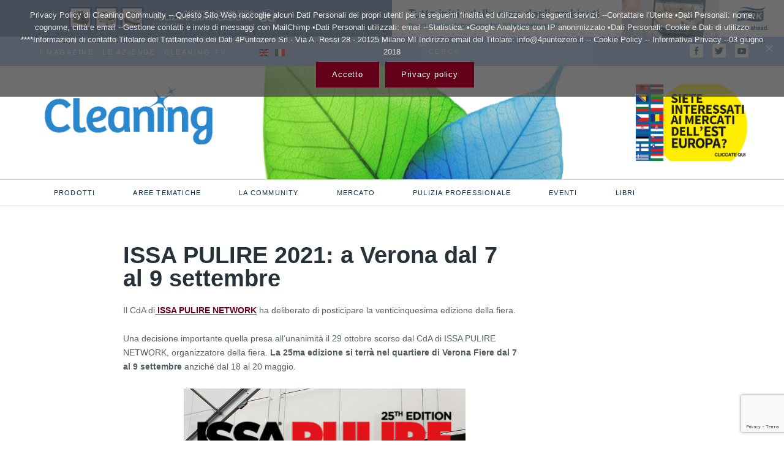

--- FILE ---
content_type: text/html; charset=UTF-8
request_url: https://www.cleaningcommunity.net/issa-pulire-2021-a-verona-dal-7-al-9-settembre/
body_size: 20718
content:
<!DOCTYPE html>
<html lang="it-IT">
<head>
<meta charset="UTF-8">
<meta name="viewport" content="width=device-width, initial-scale=1, user-scalable=no"/>
<link rel="alternate" type="application/rss+xml" title="Cleaning Community Feed" href="https://www.cleaningcommunity.net/feed/">
<link type="text/css" src="https://www.cleaningcommunity.net/wp-content/themes/maxi/css/jquery.ias.css">
<meta name='robots' content='index, follow, max-image-preview:large, max-snippet:-1, max-video-preview:-1'/>
<!-- This site is optimized with the Yoast SEO plugin v26.8 - https://yoast.com/product/yoast-seo-wordpress/ -->
<title>ISSA PULIRE 2021: a Verona dal 7 al 9 settembre - Cleaning Community</title>
<meta name="description" content="Il CdA di ISSA PULIRE NETWORK ha deliberato di posticipare la venticinquesima edizione della fiera al Verona dal 7 al 9 settembre"/>
<link rel="canonical" href="https://www.cleaningcommunity.net/issa-pulire-2021-a-verona-dal-7-al-9-settembre/"/>
<meta property="og:locale" content="it_IT"/>
<meta property="og:type" content="article"/>
<meta property="og:title" content="ISSA PULIRE 2021: a Verona dal 7 al 9 settembre - Cleaning Community"/>
<meta property="og:description" content="Il CdA di ISSA PULIRE NETWORK ha deliberato di posticipare la venticinquesima edizione della fiera al Verona dal 7 al 9 settembre"/>
<meta property="og:url" content="https://www.cleaningcommunity.net/issa-pulire-2021-a-verona-dal-7-al-9-settembre/"/>
<meta property="og:site_name" content="Cleaning Community"/>
<meta property="article:publisher" content="https://www.facebook.com/CleaningCommunity/"/>
<meta property="article:published_time" content="2020-11-03T10:47:33+00:00"/>
<meta property="article:modified_time" content="2020-11-03T10:47:35+00:00"/>
<meta property="og:image" content="https://www.cleaningcommunity.net/wp-content/uploads/2020/11/Schermata-2020-11-03-alle-11.40.25.png"/>
<meta property="og:image:width" content="460"/>
<meta property="og:image:height" content="162"/>
<meta property="og:image:type" content="image/png"/>
<meta name="author" content="Chiara"/>
<meta name="twitter:card" content="summary_large_image"/>
<meta name="twitter:creator" content="@CommunityClean"/>
<meta name="twitter:site" content="@CommunityClean"/>
<meta name="twitter:label1" content="Scritto da"/>
<meta name="twitter:data1" content=""/>
<meta name="twitter:label2" content="Tempo di lettura stimato"/>
<meta name="twitter:data2" content="2 minuti"/>
<script type="application/ld+json" class="yoast-schema-graph">{"@context":"https://schema.org","@graph":[{"@type":"Article","@id":"https://www.cleaningcommunity.net/issa-pulire-2021-a-verona-dal-7-al-9-settembre/#article","isPartOf":{"@id":"https://www.cleaningcommunity.net/issa-pulire-2021-a-verona-dal-7-al-9-settembre/"},"author":{"name":"Chiara","@id":"https://www.cleaningcommunity.net/#/schema/person/e8d77330beceeb591eac06e204423cc4"},"headline":"ISSA PULIRE 2021: a Verona dal 7 al 9 settembre","datePublished":"2020-11-03T10:47:33+00:00","dateModified":"2020-11-03T10:47:35+00:00","mainEntityOfPage":{"@id":"https://www.cleaningcommunity.net/issa-pulire-2021-a-verona-dal-7-al-9-settembre/"},"wordCount":372,"publisher":{"@id":"https://www.cleaningcommunity.net/#organization"},"image":{"@id":"https://www.cleaningcommunity.net/issa-pulire-2021-a-verona-dal-7-al-9-settembre/#primaryimage"},"thumbnailUrl":"https://www.cleaningcommunity.net/wp-content/uploads/2020/11/Schermata-2020-11-03-alle-11.40.25.png","keywords":["COVID-19","Forum PULIRE 2020","ISSA PULIRE Network","pandemia","Pulire Verona","PULIRE Verona 20121","Toni D'Andrea","Walter Ricciardi"],"articleSection":["Attualità","EVENTI"],"inLanguage":"it-IT"},{"@type":"WebPage","@id":"https://www.cleaningcommunity.net/issa-pulire-2021-a-verona-dal-7-al-9-settembre/","url":"https://www.cleaningcommunity.net/issa-pulire-2021-a-verona-dal-7-al-9-settembre/","name":"ISSA PULIRE 2021: a Verona dal 7 al 9 settembre - Cleaning Community","isPartOf":{"@id":"https://www.cleaningcommunity.net/#website"},"primaryImageOfPage":{"@id":"https://www.cleaningcommunity.net/issa-pulire-2021-a-verona-dal-7-al-9-settembre/#primaryimage"},"image":{"@id":"https://www.cleaningcommunity.net/issa-pulire-2021-a-verona-dal-7-al-9-settembre/#primaryimage"},"thumbnailUrl":"https://www.cleaningcommunity.net/wp-content/uploads/2020/11/Schermata-2020-11-03-alle-11.40.25.png","datePublished":"2020-11-03T10:47:33+00:00","dateModified":"2020-11-03T10:47:35+00:00","description":"Il CdA di ISSA PULIRE NETWORK ha deliberato di posticipare la venticinquesima edizione della fiera al Verona dal 7 al 9 settembre","breadcrumb":{"@id":"https://www.cleaningcommunity.net/issa-pulire-2021-a-verona-dal-7-al-9-settembre/#breadcrumb"},"inLanguage":"it-IT","potentialAction":[{"@type":"ReadAction","target":["https://www.cleaningcommunity.net/issa-pulire-2021-a-verona-dal-7-al-9-settembre/"]}]},{"@type":"ImageObject","inLanguage":"it-IT","@id":"https://www.cleaningcommunity.net/issa-pulire-2021-a-verona-dal-7-al-9-settembre/#primaryimage","url":"https://www.cleaningcommunity.net/wp-content/uploads/2020/11/Schermata-2020-11-03-alle-11.40.25.png","contentUrl":"https://www.cleaningcommunity.net/wp-content/uploads/2020/11/Schermata-2020-11-03-alle-11.40.25.png","width":460,"height":162},{"@type":"BreadcrumbList","@id":"https://www.cleaningcommunity.net/issa-pulire-2021-a-verona-dal-7-al-9-settembre/#breadcrumb","itemListElement":[{"@type":"ListItem","position":1,"name":"Home","item":"https://www.cleaningcommunity.net/"},{"@type":"ListItem","position":2,"name":"ISSA PULIRE 2021: a Verona dal 7 al 9 settembre"}]},{"@type":"WebSite","@id":"https://www.cleaningcommunity.net/#website","url":"https://www.cleaningcommunity.net/","name":"Cleaning Community","description":"Cleaning Community è il portale dedicato al mondo del cleaning professonale","publisher":{"@id":"https://www.cleaningcommunity.net/#organization"},"potentialAction":[{"@type":"SearchAction","target":{"@type":"EntryPoint","urlTemplate":"https://www.cleaningcommunity.net/?s={search_term_string}"},"query-input":{"@type":"PropertyValueSpecification","valueRequired":true,"valueName":"search_term_string"}}],"inLanguage":"it-IT"},{"@type":"Organization","@id":"https://www.cleaningcommunity.net/#organization","name":"4Puntozero Srl","url":"https://www.cleaningcommunity.net/","logo":{"@type":"ImageObject","inLanguage":"it-IT","@id":"https://www.cleaningcommunity.net/#/schema/logo/image/","url":"https://www.cleaningcommunity.net/wp-content/uploads/2019/01/4.0.jpg","contentUrl":"https://www.cleaningcommunity.net/wp-content/uploads/2019/01/4.0.jpg","width":169,"height":126,"caption":"4Puntozero Srl"},"image":{"@id":"https://www.cleaningcommunity.net/#/schema/logo/image/"},"sameAs":["https://www.facebook.com/CleaningCommunity/","https://x.com/CommunityClean","https://www.youtube.com/channel/UCHaDR1b6zBxIAVhKrFGxBjg"]},{"@type":"Person","@id":"https://www.cleaningcommunity.net/#/schema/person/e8d77330beceeb591eac06e204423cc4","name":"Chiara","image":{"@type":"ImageObject","inLanguage":"it-IT","@id":"https://www.cleaningcommunity.net/#/schema/person/image/","url":"https://secure.gravatar.com/avatar/1ca887fdcfb3ac66934bc9cdf772c47c7984d2dbb35e00c3885e28dbdd9dc9e5?s=96&d=mm&r=g","contentUrl":"https://secure.gravatar.com/avatar/1ca887fdcfb3ac66934bc9cdf772c47c7984d2dbb35e00c3885e28dbdd9dc9e5?s=96&d=mm&r=g","caption":"Chiara"},"url":"https://www.cleaningcommunity.net/author/chiara/"}]}</script>
<!-- / Yoast SEO plugin. -->
<link rel='dns-prefetch' href='//fonts.googleapis.com'/>
<link rel="alternate" type="application/rss+xml" title="Cleaning Community &raquo; Feed" href="https://www.cleaningcommunity.net/feed/"/>
<link rel="alternate" type="application/rss+xml" title="Cleaning Community &raquo; Feed dei commenti" href="https://www.cleaningcommunity.net/comments/feed/"/>
<link rel="alternate" type="application/rss+xml" title="Cleaning Community &raquo; ISSA PULIRE 2021: a Verona dal 7 al 9 settembre Feed dei commenti" href="https://www.cleaningcommunity.net/issa-pulire-2021-a-verona-dal-7-al-9-settembre/feed/"/>
<link rel="alternate" title="oEmbed (JSON)" type="application/json+oembed" href="https://www.cleaningcommunity.net/wp-json/oembed/1.0/embed?url=https%3A%2F%2Fwww.cleaningcommunity.net%2Fissa-pulire-2021-a-verona-dal-7-al-9-settembre%2F"/>
<link rel="alternate" title="oEmbed (XML)" type="text/xml+oembed" href="https://www.cleaningcommunity.net/wp-json/oembed/1.0/embed?url=https%3A%2F%2Fwww.cleaningcommunity.net%2Fissa-pulire-2021-a-verona-dal-7-al-9-settembre%2F&#038;format=xml"/>
<!-- This site uses the Google Analytics by ExactMetrics plugin v8.11.1 - Using Analytics tracking - https://www.exactmetrics.com/ -->
<!-- Note: ExactMetrics is not currently configured on this site. The site owner needs to authenticate with Google Analytics in the ExactMetrics settings panel. -->
<!-- No tracking code set -->
<!-- / Google Analytics by ExactMetrics -->
<style id='wp-img-auto-sizes-contain-inline-css' type='text/css'>img:is([sizes=auto i],[sizes^="auto," i]){contain-intrinsic-size:3000px 1500px}</style>
<style id='wp-emoji-styles-inline-css' type='text/css'>img.wp-smiley,img.emoji{display:inline!important;border:none!important;box-shadow:none!important;height:1em!important;width:1em!important;margin:0 .07em!important;vertical-align:-.1em!important;background:none!important;padding:0!important}</style>
<style id='wp-block-library-inline-css' type='text/css'>:root{--wp-block-synced-color:#7a00df;--wp-block-synced-color--rgb:122 , 0 , 223;--wp-bound-block-color:var(--wp-block-synced-color);--wp-editor-canvas-background:#ddd;--wp-admin-theme-color:#007cba;--wp-admin-theme-color--rgb:0 , 124 , 186;--wp-admin-theme-color-darker-10:#006ba1;--wp-admin-theme-color-darker-10--rgb:0 , 107 , 160.5;--wp-admin-theme-color-darker-20:#005a87;--wp-admin-theme-color-darker-20--rgb:0 , 90 , 135;--wp-admin-border-width-focus:2px}@media (min-resolution:192dpi){:root{--wp-admin-border-width-focus:1.5px}}.wp-element-button{cursor:pointer}:root .has-very-light-gray-background-color{background-color:#eee}:root .has-very-dark-gray-background-color{background-color:#313131}:root .has-very-light-gray-color{color:#eee}:root .has-very-dark-gray-color{color:#313131}:root .has-vivid-green-cyan-to-vivid-cyan-blue-gradient-background{background:linear-gradient(135deg,#00d084,#0693e3)}:root .has-purple-crush-gradient-background{background:linear-gradient(135deg,#34e2e4,#4721fb 50%,#ab1dfe)}:root .has-hazy-dawn-gradient-background{background:linear-gradient(135deg,#faaca8,#dad0ec)}:root .has-subdued-olive-gradient-background{background:linear-gradient(135deg,#fafae1,#67a671)}:root .has-atomic-cream-gradient-background{background:linear-gradient(135deg,#fdd79a,#004a59)}:root .has-nightshade-gradient-background{background:linear-gradient(135deg,#330968,#31cdcf)}:root .has-midnight-gradient-background{background:linear-gradient(135deg,#020381,#2874fc)}:root{--wp--preset--font-size--normal:16px;--wp--preset--font-size--huge:42px}.has-regular-font-size{font-size:1em}.has-larger-font-size{font-size:2.625em}.has-normal-font-size{font-size:var(--wp--preset--font-size--normal)}.has-huge-font-size{font-size:var(--wp--preset--font-size--huge)}.has-text-align-center{text-align:center}.has-text-align-left{text-align:left}.has-text-align-right{text-align:right}.has-fit-text{white-space:nowrap!important}#end-resizable-editor-section{display:none}.aligncenter{clear:both}.items-justified-left{justify-content:flex-start}.items-justified-center{justify-content:center}.items-justified-right{justify-content:flex-end}.items-justified-space-between{justify-content:space-between}.screen-reader-text{border:0;clip-path:inset(50%);height:1px;margin:-1px;overflow:hidden;padding:0;position:absolute;width:1px;word-wrap:normal!important}.screen-reader-text:focus{background-color:#ddd;clip-path:none;color:#444;display:block;font-size:1em;height:auto;left:5px;line-height:normal;padding:15px 23px 14px;text-decoration:none;top:5px;width:auto;z-index:100000}html :where(.has-border-color){border-style:solid}html :where([style*=border-top-color]){border-top-style:solid}html :where([style*=border-right-color]){border-right-style:solid}html :where([style*=border-bottom-color]){border-bottom-style:solid}html :where([style*=border-left-color]){border-left-style:solid}html :where([style*=border-width]){border-style:solid}html :where([style*=border-top-width]){border-top-style:solid}html :where([style*=border-right-width]){border-right-style:solid}html :where([style*=border-bottom-width]){border-bottom-style:solid}html :where([style*=border-left-width]){border-left-style:solid}html :where(img[class*=wp-image-]){height:auto;max-width:100%}:where(figure){margin:0 0 1em}html :where(.is-position-sticky){--wp-admin--admin-bar--position-offset:var(--wp-admin--admin-bar--height,0)}@media screen and (max-width:600px){html :where(.is-position-sticky){--wp-admin--admin-bar--position-offset:0}}</style><style id='wp-block-image-inline-css' type='text/css'>.wp-block-image>a,.wp-block-image>figure>a{display:inline-block}.wp-block-image img{box-sizing:border-box;height:auto;max-width:100%;vertical-align:bottom}@media not (prefers-reduced-motion){.wp-block-image img.hide{visibility:hidden}.wp-block-image img.show{animation:show-content-image .4s}}.wp-block-image[style*="border-radius"] img,.wp-block-image[style*="border-radius"]>a{border-radius:inherit}.wp-block-image.has-custom-border img{box-sizing:border-box}.wp-block-image.aligncenter{text-align:center}.wp-block-image.alignfull>a,.wp-block-image.alignwide>a{width:100%}.wp-block-image.alignfull img,.wp-block-image.alignwide img{height:auto;width:100%}.wp-block-image .aligncenter,.wp-block-image .alignleft,.wp-block-image .alignright,.wp-block-image.aligncenter,.wp-block-image.alignleft,.wp-block-image.alignright{display:table}.wp-block-image .aligncenter>figcaption,.wp-block-image .alignleft>figcaption,.wp-block-image .alignright>figcaption,.wp-block-image.aligncenter>figcaption,.wp-block-image.alignleft>figcaption,.wp-block-image.alignright>figcaption{caption-side:bottom;display:table-caption}.wp-block-image .alignleft{float:left;margin:.5em 1em .5em 0}.wp-block-image .alignright{float:right;margin:.5em 0 .5em 1em}.wp-block-image .aligncenter{margin-left:auto;margin-right:auto}.wp-block-image :where(figcaption){margin-bottom:1em;margin-top:.5em}.wp-block-image.is-style-circle-mask img{border-radius:9999px}@supports ((-webkit-mask-image:none) or (mask-image:none)) or (-webkit-mask-image:none){.wp-block-image.is-style-circle-mask img{border-radius:0;-webkit-mask-image:url('data:image/svg+xml;utf8,<svg viewBox="0 0 100 100" xmlns="http://www.w3.org/2000/svg"><circle cx="50" cy="50" r="50"/></svg>');mask-image:url('data:image/svg+xml;utf8,<svg viewBox="0 0 100 100" xmlns="http://www.w3.org/2000/svg"><circle cx="50" cy="50" r="50"/></svg>');mask-mode:alpha;-webkit-mask-position:center;mask-position:center;-webkit-mask-repeat:no-repeat;mask-repeat:no-repeat;-webkit-mask-size:contain;mask-size:contain}}:root :where(.wp-block-image.is-style-rounded img,.wp-block-image .is-style-rounded img){border-radius:9999px}.wp-block-image figure{margin:0}.wp-lightbox-container{display:flex;flex-direction:column;position:relative}.wp-lightbox-container img{cursor:zoom-in}.wp-lightbox-container img:hover+button{opacity:1}.wp-lightbox-container button{align-items:center;backdrop-filter:blur(16px) saturate(180%);background-color:#5a5a5a40;border:none;border-radius:4px;cursor:zoom-in;display:flex;height:20px;justify-content:center;opacity:0;padding:0;position:absolute;right:16px;text-align:center;top:16px;width:20px;z-index:100}@media not (prefers-reduced-motion){.wp-lightbox-container button{transition:opacity .2s ease}}.wp-lightbox-container button:focus-visible{outline:3px auto #5a5a5a40;outline:3px auto -webkit-focus-ring-color;outline-offset:3px}.wp-lightbox-container button:hover{cursor:pointer;opacity:1}.wp-lightbox-container button:focus{opacity:1}.wp-lightbox-container button:focus,.wp-lightbox-container button:hover,.wp-lightbox-container button:not(:hover):not(:active):not(.has-background){background-color:#5a5a5a40;border:none}.wp-lightbox-overlay{box-sizing:border-box;cursor:zoom-out;height:100vh;left:0;overflow:hidden;position:fixed;top:0;visibility:hidden;width:100%;z-index:100000}.wp-lightbox-overlay .close-button{align-items:center;cursor:pointer;display:flex;justify-content:center;min-height:40px;min-width:40px;padding:0;position:absolute;right:calc(env(safe-area-inset-right) + 16px);top:calc(env(safe-area-inset-top) + 16px);z-index:5000000}.wp-lightbox-overlay .close-button:focus,.wp-lightbox-overlay .close-button:hover,.wp-lightbox-overlay .close-button:not(:hover):not(:active):not(.has-background){background:none;border:none}.wp-lightbox-overlay .lightbox-image-container{height:var(--wp--lightbox-container-height);left:50%;overflow:hidden;position:absolute;top:50%;transform:translate(-50%,-50%);transform-origin:top left;width:var(--wp--lightbox-container-width);z-index:9999999999}.wp-lightbox-overlay .wp-block-image{align-items:center;box-sizing:border-box;display:flex;height:100%;justify-content:center;margin:0;position:relative;transform-origin:0 0;width:100%;z-index:3000000}.wp-lightbox-overlay .wp-block-image img{height:var(--wp--lightbox-image-height);min-height:var(--wp--lightbox-image-height);min-width:var(--wp--lightbox-image-width);width:var(--wp--lightbox-image-width)}.wp-lightbox-overlay .wp-block-image figcaption{display:none}.wp-lightbox-overlay button{background:none;border:none}.wp-lightbox-overlay .scrim{background-color:#fff;height:100%;opacity:.9;position:absolute;width:100%;z-index:2000000}.wp-lightbox-overlay.active{visibility:visible}@media not (prefers-reduced-motion){.wp-lightbox-overlay.active{animation:turn-on-visibility .25s both}.wp-lightbox-overlay.active img{animation:turn-on-visibility .35s both}.wp-lightbox-overlay.show-closing-animation:not(.active){animation:turn-off-visibility .35s both}.wp-lightbox-overlay.show-closing-animation:not(.active) img{animation:turn-off-visibility .25s both}.wp-lightbox-overlay.zoom.active{animation:none;opacity:1;visibility:visible}.wp-lightbox-overlay.zoom.active .lightbox-image-container{animation:lightbox-zoom-in .4s}.wp-lightbox-overlay.zoom.active .lightbox-image-container img{animation:none}.wp-lightbox-overlay.zoom.active .scrim{animation:turn-on-visibility .4s forwards}.wp-lightbox-overlay.zoom.show-closing-animation:not(.active){animation:none}.wp-lightbox-overlay.zoom.show-closing-animation:not(.active) .lightbox-image-container{animation:lightbox-zoom-out .4s}.wp-lightbox-overlay.zoom.show-closing-animation:not(.active) .lightbox-image-container img{animation:none}.wp-lightbox-overlay.zoom.show-closing-animation:not(.active) .scrim{animation:turn-off-visibility .4s forwards}}@keyframes show-content-image{0%{visibility:hidden}99%{visibility:hidden}to{visibility:visible}}@keyframes turn-on-visibility{0%{opacity:0}to{opacity:1}}@keyframes turn-off-visibility{0%{opacity:1;visibility:visible}99%{opacity:0;visibility:visible}to{opacity:0;visibility:hidden}}@keyframes lightbox-zoom-in{0%{transform:translate(calc((-100vw + var(--wp--lightbox-scrollbar-width))/2 + var(--wp--lightbox-initial-left-position)),calc(-50vh + var(--wp--lightbox-initial-top-position))) scale(var(--wp--lightbox-scale))}to{transform:translate(-50%,-50%) scale(1)}}@keyframes lightbox-zoom-out{0%{transform:translate(-50%,-50%) scale(1);visibility:visible}99%{visibility:visible}to{transform:translate(calc((-100vw + var(--wp--lightbox-scrollbar-width))/2 + var(--wp--lightbox-initial-left-position)),calc(-50vh + var(--wp--lightbox-initial-top-position))) scale(var(--wp--lightbox-scale));visibility:hidden}}</style>
<style id='wp-block-paragraph-inline-css' type='text/css'>.is-small-text{font-size:.875em}.is-regular-text{font-size:1em}.is-large-text{font-size:2.25em}.is-larger-text{font-size:3em}.has-drop-cap:not(:focus):first-letter{float:left;font-size:8.4em;font-style:normal;font-weight:100;line-height:.68;margin:.05em .1em 0 0;text-transform:uppercase}body.rtl .has-drop-cap:not(:focus):first-letter{float:none;margin-left:.1em}p.has-drop-cap.has-background{overflow:hidden}:root :where(p.has-background){padding:1.25em 2.375em}:where(p.has-text-color:not(.has-link-color)) a{color:inherit}p.has-text-align-left[style*="writing-mode:vertical-lr"],p.has-text-align-right[style*="writing-mode:vertical-rl"]{rotate:180deg}</style>
<style id='global-styles-inline-css' type='text/css'>:root{--wp--preset--aspect-ratio--square:1;--wp--preset--aspect-ratio--4-3: 4/3;--wp--preset--aspect-ratio--3-4: 3/4;--wp--preset--aspect-ratio--3-2: 3/2;--wp--preset--aspect-ratio--2-3: 2/3;--wp--preset--aspect-ratio--16-9: 16/9;--wp--preset--aspect-ratio--9-16: 9/16;--wp--preset--color--black:#000;--wp--preset--color--cyan-bluish-gray:#abb8c3;--wp--preset--color--white:#fff;--wp--preset--color--pale-pink:#f78da7;--wp--preset--color--vivid-red:#cf2e2e;--wp--preset--color--luminous-vivid-orange:#ff6900;--wp--preset--color--luminous-vivid-amber:#fcb900;--wp--preset--color--light-green-cyan:#7bdcb5;--wp--preset--color--vivid-green-cyan:#00d084;--wp--preset--color--pale-cyan-blue:#8ed1fc;--wp--preset--color--vivid-cyan-blue:#0693e3;--wp--preset--color--vivid-purple:#9b51e0;--wp--preset--gradient--vivid-cyan-blue-to-vivid-purple:linear-gradient(135deg,#0693e3 0%,#9b51e0 100%);--wp--preset--gradient--light-green-cyan-to-vivid-green-cyan:linear-gradient(135deg,#7adcb4 0%,#00d082 100%);--wp--preset--gradient--luminous-vivid-amber-to-luminous-vivid-orange:linear-gradient(135deg,#fcb900 0%,#ff6900 100%);--wp--preset--gradient--luminous-vivid-orange-to-vivid-red:linear-gradient(135deg,#ff6900 0%,#cf2e2e 100%);--wp--preset--gradient--very-light-gray-to-cyan-bluish-gray:linear-gradient(135deg,#eee 0%,#a9b8c3 100%);--wp--preset--gradient--cool-to-warm-spectrum:linear-gradient(135deg,#4aeadc 0%,#9778d1 20%,#cf2aba 40%,#ee2c82 60%,#fb6962 80%,#fef84c 100%);--wp--preset--gradient--blush-light-purple:linear-gradient(135deg,#ffceec 0%,#9896f0 100%);--wp--preset--gradient--blush-bordeaux:linear-gradient(135deg,#fecda5 0%,#fe2d2d 50%,#6b003e 100%);--wp--preset--gradient--luminous-dusk:linear-gradient(135deg,#ffcb70 0%,#c751c0 50%,#4158d0 100%);--wp--preset--gradient--pale-ocean:linear-gradient(135deg,#fff5cb 0%,#b6e3d4 50%,#33a7b5 100%);--wp--preset--gradient--electric-grass:linear-gradient(135deg,#caf880 0%,#71ce7e 100%);--wp--preset--gradient--midnight:linear-gradient(135deg,#020381 0%,#2874fc 100%);--wp--preset--font-size--small:13px;--wp--preset--font-size--medium:20px;--wp--preset--font-size--large:36px;--wp--preset--font-size--x-large:42px;--wp--preset--spacing--20:.44rem;--wp--preset--spacing--30:.67rem;--wp--preset--spacing--40:1rem;--wp--preset--spacing--50:1.5rem;--wp--preset--spacing--60:2.25rem;--wp--preset--spacing--70:3.38rem;--wp--preset--spacing--80:5.06rem;--wp--preset--shadow--natural:6px 6px 9px rgba(0,0,0,.2);--wp--preset--shadow--deep:12px 12px 50px rgba(0,0,0,.4);--wp--preset--shadow--sharp:6px 6px 0 rgba(0,0,0,.2);--wp--preset--shadow--outlined:6px 6px 0 -3px #fff , 6px 6px #000;--wp--preset--shadow--crisp:6px 6px 0 #000}:where(.is-layout-flex){gap:.5em}:where(.is-layout-grid){gap:.5em}body .is-layout-flex{display:flex}.is-layout-flex{flex-wrap:wrap;align-items:center}.is-layout-flex > :is(*, div){margin:0}body .is-layout-grid{display:grid}.is-layout-grid > :is(*, div){margin:0}:where(.wp-block-columns.is-layout-flex){gap:2em}:where(.wp-block-columns.is-layout-grid){gap:2em}:where(.wp-block-post-template.is-layout-flex){gap:1.25em}:where(.wp-block-post-template.is-layout-grid){gap:1.25em}.has-black-color{color:var(--wp--preset--color--black)!important}.has-cyan-bluish-gray-color{color:var(--wp--preset--color--cyan-bluish-gray)!important}.has-white-color{color:var(--wp--preset--color--white)!important}.has-pale-pink-color{color:var(--wp--preset--color--pale-pink)!important}.has-vivid-red-color{color:var(--wp--preset--color--vivid-red)!important}.has-luminous-vivid-orange-color{color:var(--wp--preset--color--luminous-vivid-orange)!important}.has-luminous-vivid-amber-color{color:var(--wp--preset--color--luminous-vivid-amber)!important}.has-light-green-cyan-color{color:var(--wp--preset--color--light-green-cyan)!important}.has-vivid-green-cyan-color{color:var(--wp--preset--color--vivid-green-cyan)!important}.has-pale-cyan-blue-color{color:var(--wp--preset--color--pale-cyan-blue)!important}.has-vivid-cyan-blue-color{color:var(--wp--preset--color--vivid-cyan-blue)!important}.has-vivid-purple-color{color:var(--wp--preset--color--vivid-purple)!important}.has-black-background-color{background-color:var(--wp--preset--color--black)!important}.has-cyan-bluish-gray-background-color{background-color:var(--wp--preset--color--cyan-bluish-gray)!important}.has-white-background-color{background-color:var(--wp--preset--color--white)!important}.has-pale-pink-background-color{background-color:var(--wp--preset--color--pale-pink)!important}.has-vivid-red-background-color{background-color:var(--wp--preset--color--vivid-red)!important}.has-luminous-vivid-orange-background-color{background-color:var(--wp--preset--color--luminous-vivid-orange)!important}.has-luminous-vivid-amber-background-color{background-color:var(--wp--preset--color--luminous-vivid-amber)!important}.has-light-green-cyan-background-color{background-color:var(--wp--preset--color--light-green-cyan)!important}.has-vivid-green-cyan-background-color{background-color:var(--wp--preset--color--vivid-green-cyan)!important}.has-pale-cyan-blue-background-color{background-color:var(--wp--preset--color--pale-cyan-blue)!important}.has-vivid-cyan-blue-background-color{background-color:var(--wp--preset--color--vivid-cyan-blue)!important}.has-vivid-purple-background-color{background-color:var(--wp--preset--color--vivid-purple)!important}.has-black-border-color{border-color:var(--wp--preset--color--black)!important}.has-cyan-bluish-gray-border-color{border-color:var(--wp--preset--color--cyan-bluish-gray)!important}.has-white-border-color{border-color:var(--wp--preset--color--white)!important}.has-pale-pink-border-color{border-color:var(--wp--preset--color--pale-pink)!important}.has-vivid-red-border-color{border-color:var(--wp--preset--color--vivid-red)!important}.has-luminous-vivid-orange-border-color{border-color:var(--wp--preset--color--luminous-vivid-orange)!important}.has-luminous-vivid-amber-border-color{border-color:var(--wp--preset--color--luminous-vivid-amber)!important}.has-light-green-cyan-border-color{border-color:var(--wp--preset--color--light-green-cyan)!important}.has-vivid-green-cyan-border-color{border-color:var(--wp--preset--color--vivid-green-cyan)!important}.has-pale-cyan-blue-border-color{border-color:var(--wp--preset--color--pale-cyan-blue)!important}.has-vivid-cyan-blue-border-color{border-color:var(--wp--preset--color--vivid-cyan-blue)!important}.has-vivid-purple-border-color{border-color:var(--wp--preset--color--vivid-purple)!important}.has-vivid-cyan-blue-to-vivid-purple-gradient-background{background:var(--wp--preset--gradient--vivid-cyan-blue-to-vivid-purple)!important}.has-light-green-cyan-to-vivid-green-cyan-gradient-background{background:var(--wp--preset--gradient--light-green-cyan-to-vivid-green-cyan)!important}.has-luminous-vivid-amber-to-luminous-vivid-orange-gradient-background{background:var(--wp--preset--gradient--luminous-vivid-amber-to-luminous-vivid-orange)!important}.has-luminous-vivid-orange-to-vivid-red-gradient-background{background:var(--wp--preset--gradient--luminous-vivid-orange-to-vivid-red)!important}.has-very-light-gray-to-cyan-bluish-gray-gradient-background{background:var(--wp--preset--gradient--very-light-gray-to-cyan-bluish-gray)!important}.has-cool-to-warm-spectrum-gradient-background{background:var(--wp--preset--gradient--cool-to-warm-spectrum)!important}.has-blush-light-purple-gradient-background{background:var(--wp--preset--gradient--blush-light-purple)!important}.has-blush-bordeaux-gradient-background{background:var(--wp--preset--gradient--blush-bordeaux)!important}.has-luminous-dusk-gradient-background{background:var(--wp--preset--gradient--luminous-dusk)!important}.has-pale-ocean-gradient-background{background:var(--wp--preset--gradient--pale-ocean)!important}.has-electric-grass-gradient-background{background:var(--wp--preset--gradient--electric-grass)!important}.has-midnight-gradient-background{background:var(--wp--preset--gradient--midnight)!important}.has-small-font-size{font-size:var(--wp--preset--font-size--small)!important}.has-medium-font-size{font-size:var(--wp--preset--font-size--medium)!important}.has-large-font-size{font-size:var(--wp--preset--font-size--large)!important}.has-x-large-font-size{font-size:var(--wp--preset--font-size--x-large)!important}</style>
<style id='classic-theme-styles-inline-css' type='text/css'>.wp-block-button__link{color:#fff;background-color:#32373c;border-radius:9999px;box-shadow:none;text-decoration:none;padding:calc(.667em + 2px) calc(1.333em + 2px);font-size:1.125em}.wp-block-file__button{background:#32373c;color:#fff;text-decoration:none}</style>
<!-- <link rel='stylesheet' id='wp-components-css' href='https://www.cleaningcommunity.net/wp-includes/css/dist/components/style.min.css?ver=0f58bdc73b5eb2cb57290e2f6553d571' type='text/css' media='all' /> -->
<!-- <link rel='stylesheet' id='wp-preferences-css' href='https://www.cleaningcommunity.net/wp-includes/css/dist/preferences/style.min.css?ver=0f58bdc73b5eb2cb57290e2f6553d571' type='text/css' media='all' /> -->
<!-- <link rel='stylesheet' id='wp-block-editor-css' href='https://www.cleaningcommunity.net/wp-includes/css/dist/block-editor/style.min.css?ver=0f58bdc73b5eb2cb57290e2f6553d571' type='text/css' media='all' /> -->
<!-- <link rel='stylesheet' id='popup-maker-block-library-style-css' href='https://www.cleaningcommunity.net/wp-content/plugins/popup-maker/dist/packages/block-library-style.css?ver=dbea705cfafe089d65f1' type='text/css' media='all' /> -->
<!-- <link rel='stylesheet' id='contact-form-7-css' href='https://www.cleaningcommunity.net/wp-content/plugins/contact-form-7/includes/css/styles.css?ver=6.1.4' type='text/css' media='all' /> -->
<!-- <link rel='stylesheet' id='cookie-notice-front-css' href='https://www.cleaningcommunity.net/wp-content/plugins/cookie-notice/css/front.min.css?ver=2.5.11' type='text/css' media='all' /> -->
<!-- <link rel='stylesheet' id='parent-style-css' href='https://www.cleaningcommunity.net/wp-content/themes/maxi/style.css?ver=0f58bdc73b5eb2cb57290e2f6553d571' type='text/css' media='all' /> -->
<link rel="stylesheet" type="text/css" href="//www.cleaningcommunity.net/wp-content/cache/wpfc-minified/13n7he0t/2elod.css" media="all"/>
<link rel='stylesheet' id='maxitheme-fonts-css' href='https://fonts.googleapis.com/css?family=open+sans%3A300%2C300italic%2C400italic%2C400%2C600%2C700%2C700italic&#038;subset=latin&#038;ver=1.0.0' type='text/css' media='all'/>
<!-- <link rel='stylesheet' id='maxitheme-basic-stylesheet-css' href='https://www.cleaningcommunity.net/wp-content/themes/maxi/css/basic.css?ver=0f58bdc73b5eb2cb57290e2f6553d571' type='text/css' media='all' /> -->
<!-- <link rel='stylesheet' id='maxitheme-stylesheet-css' href='https://www.cleaningcommunity.net/wp-content/themes/maxi-child/style.css?ver=0f58bdc73b5eb2cb57290e2f6553d571' type='text/css' media='all' /> -->
<link rel="stylesheet" type="text/css" href="//www.cleaningcommunity.net/wp-content/cache/wpfc-minified/kwo79vf1/2elod.css" media="all"/>
<!-- <link rel='stylesheet' id='maxitheme-print-css' href='https://www.cleaningcommunity.net/wp-content/themes/maxi-child/print.css?ver=0f58bdc73b5eb2cb57290e2f6553d571' type='text/css' media='print' /> -->
<link rel="stylesheet" type="text/css" href="//www.cleaningcommunity.net/wp-content/cache/wpfc-minified/d4byp8u0/2elod.css" media="print"/>
<!-- <link rel='stylesheet' id='maxitheme-responsive-stylesheet-css' href='https://www.cleaningcommunity.net/wp-content/themes/maxi/css/responsive.css?ver=0f58bdc73b5eb2cb57290e2f6553d571' type='text/css' media='screen' /> -->
<link rel="stylesheet" type="text/css" href="//www.cleaningcommunity.net/wp-content/cache/wpfc-minified/q7gpspox/2elod.css" media="screen"/>
<!-- <link rel='stylesheet' id='maxitheme-custom-color-1-css' href='https://www.cleaningcommunity.net/wp-content/themes/maxi/css/custom_color_1.css?ver=0f58bdc73b5eb2cb57290e2f6553d571' type='text/css' media='all' /> -->
<!-- <link rel='stylesheet' id='maxitheme-custom-color-2-css' href='https://www.cleaningcommunity.net/wp-content/themes/maxi/css/custom_color_2.css?ver=0f58bdc73b5eb2cb57290e2f6553d571' type='text/css' media='all' /> -->
<link rel="stylesheet" type="text/css" href="//www.cleaningcommunity.net/wp-content/cache/wpfc-minified/m03zm9d2/2elod.css" media="all"/>
<style id='maxitheme-custom-color-2-inline-css' type='text/css'>a,.woocommerce .star-rating,.woocommerce a.remove:hover,.woocommerce div.product .woocommerce-tabs ul.tabs li.active a,.woocommerce div.product p.price,.woocommerce div.product span.price,.woocommerce #reviews #comments-form ol.commentlist li .comment-text p.meta,small,.woocommerce form .form-row .required,button.secondary,.button.secondary{color:#63001a}.color-secondary,.progress.success .meter,.label.success,.alert-box.success,.format-status .text-holder,.accordion .accordion-navigation>a:hover,.accordion dd>a:hover,.widget.widget_search .postfix,.woocommerce #respond input#submit.alt,.woocommerce a.button.alt,.woocommerce button.button.alt,.woocommerce input.button.alt,.widget.woocommerce a.button,.widget.woocommerce button.button,.woocommerce span.onsale,.woocommerce .widget_price_filter .price_slider_wrapper .ui-widget-content,input#submit,.wpcf7-submit,input#wp-submit,input[type="submit"],input#wppb-submit,button,.button,button.secondary:hover,.button.secondary:hover,button.secondary:focus,.button.secondary:focus{background-color:#63001a}button,.button,button.secondary,.button.secondary,.button,input[type="text"]:focus,input[type="password"]:focus,input[type="email"]:focus,input[type="search"]:focus,input[type="tel"]:focus,input[type="url"]:focus,textarea:focus,a.comment-reply-link:hover,a.comment-edit-link:hover,a.comment-reply-link:hover,button.secondary:hover,.button.secondary:hover,button.secondary:focus,.button.secondary:focus{border-color:#63001a}</style>
<!-- <link rel='stylesheet' id='maxitheme-custom-color-3-css' href='https://www.cleaningcommunity.net/wp-content/themes/maxi/css/custom_color_3.css?ver=0f58bdc73b5eb2cb57290e2f6553d571' type='text/css' media='all' /> -->
<!-- <link rel='stylesheet' id='maxitheme-custom-color-4-css' href='https://www.cleaningcommunity.net/wp-content/themes/maxi/css/custom_color_4.css?ver=0f58bdc73b5eb2cb57290e2f6553d571' type='text/css' media='all' /> -->
<!-- <link rel='stylesheet' id='maxitheme-custom-font-css' href='https://www.cleaningcommunity.net/wp-content/themes/maxi/css/custom_font.css?ver=0f58bdc73b5eb2cb57290e2f6553d571' type='text/css' media='all' /> -->
<link rel="stylesheet" type="text/css" href="//www.cleaningcommunity.net/wp-content/cache/wpfc-minified/g4hc6of4/2elod.css" media="all"/>
<style id='maxitheme-custom-font-inline-css' type='text/css'>body{font-family:'open sans',Helvetica\ Neue,Helvetica,Arial,sans-serif!important}</style>
<script type="text/javascript" id="cookie-notice-front-js-before">//<![CDATA[
var cnArgs={"ajaxUrl":"https:\/\/www.cleaningcommunity.net\/wp-admin\/admin-ajax.php","nonce":"cdd2e32523","hideEffect":"fade","position":"top","onScroll":true,"onScrollOffset":100,"onClick":false,"cookieName":"cookie_notice_accepted","cookieTime":2592000,"cookieTimeRejected":2592000,"globalCookie":false,"redirection":false,"cache":false,"revokeCookies":false,"revokeCookiesOpt":"automatic"};
//]]></script>
<script src='//www.cleaningcommunity.net/wp-content/cache/wpfc-minified/8tqni0xx/2elod.js' type="text/javascript"></script>
<!-- <script type="text/javascript" src="https://www.cleaningcommunity.net/wp-content/plugins/cookie-notice/js/front.min.js?ver=2.5.11" id="cookie-notice-front-js"></script> -->
<!-- <script type="text/javascript" src="https://www.cleaningcommunity.net/wp-includes/js/jquery/jquery.min.js?ver=3.7.1" id="jquery-core-js"></script> -->
<!-- <script type="text/javascript" src="https://www.cleaningcommunity.net/wp-includes/js/jquery/jquery-migrate.min.js?ver=3.4.1" id="jquery-migrate-js"></script> -->
<script></script><link rel="https://api.w.org/" href="https://www.cleaningcommunity.net/wp-json/"/><link rel="alternate" title="JSON" type="application/json" href="https://www.cleaningcommunity.net/wp-json/wp/v2/posts/16813"/><link rel="EditURI" type="application/rsd+xml" title="RSD" href="https://www.cleaningcommunity.net/xmlrpc.php?rsd"/>
<link rel='shortlink' href='https://www.cleaningcommunity.net/?p=16813'/>
<style>.entry-meta{display:none!important}.home .entry-meta{display:none}.entry-footer{display:none!important}.home .entry-footer{display:none}</style>
<!-- WordPress Facebook Integration Begin -->
<!-- Facebook Pixel Code -->
<script>!function(f,b,e,v,n,t,s){if(f.fbq)return;n=f.fbq=function(){n.callMethod?n.callMethod.apply(n,arguments):n.queue.push(arguments)};if(!f._fbq)f._fbq=n;n.push=n;n.loaded=!0;n.version='2.0';n.queue=[];t=b.createElement(e);t.async=!0;t.src=v;s=b.getElementsByTagName(e)[0];s.parentNode.insertBefore(t,s)}(window,document,'script','https://connect.facebook.net/en_US/fbevents.js');fbq('init','208921286523750',{},{"agent":"wordpress-6.9-1.7.5"});fbq('track','PageView',{"source":"wordpress","version":"6.9","pluginVersion":"1.7.5"});if(typeof jQuery!='undefined'){jQuery(document).ready(function($){jQuery('body').on('added_to_cart',function(event){$.get('?wc-ajax=fb_inject_add_to_cart_event',function(data){$('head').append(data);});});});}</script>
<!-- DO NOT MODIFY -->
<!-- End Facebook Pixel Code -->
<!-- WordPress Facebook Integration end -->
<!-- Facebook Pixel Code -->
<noscript>
<img height="1" width="1" style="display:none" src="https://www.facebook.com/tr?id=208921286523750&ev=PageView&noscript=1"/>
</noscript>
<!-- DO NOT MODIFY -->
<!-- End Facebook Pixel Code -->
<meta name="generator" content="Powered by WPBakery Page Builder - drag and drop page builder for WordPress."/>
<link rel="icon" href="https://www.cleaningcommunity.net/wp-content/uploads/2023/10/cropped-logo-NL-Cleaning2020-1-32x32.png" sizes="32x32"/>
<link rel="icon" href="https://www.cleaningcommunity.net/wp-content/uploads/2023/10/cropped-logo-NL-Cleaning2020-1-192x192.png" sizes="192x192"/>
<link rel="apple-touch-icon" href="https://www.cleaningcommunity.net/wp-content/uploads/2023/10/cropped-logo-NL-Cleaning2020-1-180x180.png"/>
<meta name="msapplication-TileImage" content="https://www.cleaningcommunity.net/wp-content/uploads/2023/10/cropped-logo-NL-Cleaning2020-1-270x270.png"/>
<style type="text/css" id="wp-custom-css">aside section img{margin:0 auto!important}span.wpcf7-list-item{display:block}.menu-item.menu-item-gtranslate .gt-current-wrapper{display:none}.menu-item.menu-item-gtranslate .dropdown-menu.sub-menu{margin:0}</style>
<noscript><style>.wpb_animate_when_almost_visible{opacity:1}</style></noscript>				<style type="text/css" id="c4wp-checkout-css">.woocommerce-checkout .c4wp_captcha_field{margin-bottom:10px;margin-top:15px;position:relative;display:inline-block}</style>
<style type="text/css" id="c4wp-v3-lp-form-css">.login #login,.login #lostpasswordform{min-width:350px!important}.wpforms-field-c4wp iframe{width:100%!important}</style>
</head>
<body data-rsssl=1 class="wp-singular post-template-default single single-post postid-16813 single-format-standard wp-theme-maxi wp-child-theme-maxi-child cookies-not-set wpb-js-composer js-comp-ver-8.7.2 vc_responsive" itemscope itemtype="http://schema.org/WebPage">
<!------------------------------------- BANNER PLUGIN -------------------------------->
<div class="bannerBox">
<center>
<p><a href="https://www.cleaningcommunity.net/" target="_blank" rel="noopener noreferrer"><img decoding="async" class="size-full wp-image-7223 alignleft" src="https://www.cleaningcommunity.net/wp-content/uploads/2024/11/sti4.png" class="light"></a><a href="https://www.tork.it" target="_blank" rel="noopener noreferrer"><img decoding="async" class="alignright size-full wp-image-7223" src="https://www.cleaningcommunity.net/wp-content/uploads/2025/01/Tork2-banner-EVS-IT-960-90px.jpg" class="light"></a></p>
<p></p>
</center>
</div>
<!------------------------------------- END BANNER PLUGIN -------------------------------->
<!-- barra top posizione -->
<div id="news" class="dark hide-for-medium-down">
<div class="boxed">
<div class="row collapse">
<div class="large-6 columns">
<ul class="menu-header">
<li id="menu-item-19715" class="menu-item menu-item-type-taxonomy menu-item-object-category menu-item-19715"><a href="https://www.cleaningcommunity.net/category/magazine/">I MAGAZINE</a></li>
<li id="menu-item-19716" class="menu-item menu-item-type-taxonomy menu-item-object-category menu-item-19716"><a href="https://www.cleaningcommunity.net/category/amici_del_cleaning/">LE AZIENDE</a></li>
<li id="menu-item-19717" class="menu-item menu-item-type-taxonomy menu-item-object-category menu-item-19717"><a href="https://www.cleaningcommunity.net/category/cleaning-tv/">CLEANING TV</a></li>
<li class="menu-item menu-item-gtranslate menu-item-has-children notranslate"><a href="#" data-gt-lang="it" class="gt-current-wrapper notranslate"><img src="https://www.cleaningcommunity.net/wp-content/plugins/gtranslate/flags/svg/it.svg" width="16" height="16" alt="it" loading="lazy"></a><ul class="dropdown-menu sub-menu"><li class="menu-item menu-item-gtranslate-child"><a href="#" data-gt-lang="en" class="notranslate"><img src="https://www.cleaningcommunity.net/wp-content/plugins/gtranslate/flags/svg/en.svg" width="16" height="16" alt="en" loading="lazy"></a></li><li class="menu-item menu-item-gtranslate-child"><a href="#" data-gt-lang="it" class="gt-current-lang notranslate"><img src="https://www.cleaningcommunity.net/wp-content/plugins/gtranslate/flags/svg/it.svg" width="16" height="16" alt="it" loading="lazy"></a></li></ul></li>            </ul>
<!-- <div class="newsticker">
</div>  -->
</div> 
<div class="large-6 columns hide-for-medium-down">
<div class="top-search">
<form action="https://www.cleaningcommunity.net/" name="SearchForm" method="get">
<input type="search" value="" name="s" id="s-top" placeholder="CERCA" onfocus="this.placeholder = ''" onblur="this.placeholder = 'CERCA'">
</form>
<div class="top-search-btn" onclick="SearchForm.submit()">
<div class="search-icon"><i class="i-search"></i></div>
</div>
</div>            			
<ul class="social">
<li class="social-item">
<span class="icon facebook">
<a class="social" href="https://www.facebook.com/CleaningCommunity?ref=hl" target="_blank" title="Facebook"><i class="i-facebookS"></i></a>
</span>
</li>
<li class="social-item">
<span class="icon twitter">
<a class="social" href="https://twitter.com/CommunityClean" target="_blank" title="Twitter"><i class="i-twitterS"></i></a>
</span>
</li>
<li class="social-item">
<span class="icon youtube">
<a class="social" href="https://www.youtube.com/channel/UCHaDR1b6zBxIAVhKrFGxBjg" target="_blank" title="Youtube"><i class="i-youtubeS"></i></a>
</span>
</li>
</ul>        </div>
</div>
</div>
</div>    
<!-- end barra top posizione -->    
<!-- menu di navigazione -->
<!-- end menu di navigazione -->
<div class="off-canvas-wrap sticky-off-canvas" data-offcanvas>
<div class="inner-wrap">
<a class="right-off-canvas-toggle show-for-medium-down" href="#"></a>
<div class="main-section">
<!-- Start the main container -->
<section id="wrapper" class="animated fadeIn has-sticky-menu bottom-topbar" role="document">
<header id="header">
<div id="logoMobile">
<a href="https://www.cleaningcommunity.net/" title="Cleaning Community"><img src="https://www.cleaningcommunity.net/wp-content/uploads/2023/03/logo-NL-Cleaning2020.jpg" alt="Cleaning Community"/></a>
</div>  
<div class="header white">
<div class="boxed">
<div class="row collapse">
<div class="spazioMobileLogo"></div>
<div class="large-1 columns mobdispno">
<div id="logo">
<a href="https://www.cleaningcommunity.net/" title="Cleaning Community"><img src="https://www.cleaningcommunity.net/wp-content/uploads/2023/03/logo-NL-Cleaning2020.jpg" alt="Cleaning Community"/></a>
</div>
</div>
<a target="_blank" href="https://www.cleaningcommunity.net/per-i-mercati-dellest-europeo/" id="mercato-est"><img src="https://www.cleaningcommunity.net/wp-content/uploads/2019/09/bunner_02_300x200.jpg" alt="Ad"></a>
</div>
</div>
</div>
<div class="header white border">
<div class="boxed">
<div class="row collapse">
<div class="columns large-11"> <!--  -->
<div class="right hide-for-medium-down">
<ul id="primary" class="main-menu ">
<li id="menu-item-4727" class="menu-item menu-item-type-taxonomy menu-item-object-category menu-item-has-children menu-item-4727"><a href="https://www.cleaningcommunity.net/category/prodotti/">PRODOTTI</a>
<ul class="sub-menu">
<li id="menu-item-4754" class="menu-item menu-item-type-taxonomy menu-item-object-category menu-item-4754"><a href="https://www.cleaningcommunity.net/category/prodotti/macchine/">MACCHINE</a></li>
<li id="menu-item-4751" class="menu-item menu-item-type-taxonomy menu-item-object-category menu-item-4751"><a href="https://www.cleaningcommunity.net/category/prodotti/prodotti-chimici/">PRODOTTI CHIMICI</a></li>
<li id="menu-item-4731" class="menu-item menu-item-type-taxonomy menu-item-object-category menu-item-4731"><a href="https://www.cleaningcommunity.net/category/prodotti/attrezzature/">ATTREZZATURE</a></li>
<li id="menu-item-10123" class="menu-item menu-item-type-taxonomy menu-item-object-category menu-item-10123"><a href="https://www.cleaningcommunity.net/category/prodotti/carta-tnt/">CARTA &#8211; TISSUE &#8211; TNT</a></li>
<li id="menu-item-7242" class="menu-item menu-item-type-taxonomy menu-item-object-category menu-item-7242"><a href="https://www.cleaningcommunity.net/category/prodotti/accessori/">ACCESSORI</a></li>
<li id="menu-item-7231" class="menu-item menu-item-type-taxonomy menu-item-object-category menu-item-7231"><a href="https://www.cleaningcommunity.net/category/prodotti/componenti/">COMPONENTI</a></li>
<li id="menu-item-7256" class="menu-item menu-item-type-taxonomy menu-item-object-category menu-item-7256"><a href="https://www.cleaningcommunity.net/category/prodotti/prodotti-green/">PRODOTTI GREEN</a></li>
<li id="menu-item-10155" class="menu-item menu-item-type-taxonomy menu-item-object-category menu-item-10155"><a href="https://www.cleaningcommunity.net/category/settori/pest-control-igiene-urbana/">PEST CONTROL</a></li>
</ul>
</li>
<li id="menu-item-8034" class="menu-item menu-item-type-custom menu-item-object-custom menu-item-has-children menu-item-8034"><a>AREE TEMATICHE</a>
<ul class="sub-menu">
<li id="menu-item-171" class="menu-item menu-item-type-taxonomy menu-item-object-category menu-item-171"><a href="https://www.cleaningcommunity.net/category/settori/ho-re-ca/">HO.RE.CA.</a></li>
<li id="menu-item-175" class="menu-item menu-item-type-taxonomy menu-item-object-category menu-item-175"><a href="https://www.cleaningcommunity.net/category/settori/sanita/">SANITA&#8217;</a></li>
<li id="menu-item-165" class="menu-item menu-item-type-taxonomy menu-item-object-category menu-item-165"><a href="https://www.cleaningcommunity.net/category/settori/ambiente-igiene-urbana/">AMBIENTE &#8211; IGIENE URBANA</a></li>
<li id="menu-item-174" class="menu-item menu-item-type-taxonomy menu-item-object-category menu-item-174"><a href="https://www.cleaningcommunity.net/category/settori/sicurezza/">SICUREZZA</a></li>
<li id="menu-item-7225" class="menu-item menu-item-type-taxonomy menu-item-object-category menu-item-7225"><a href="https://www.cleaningcommunity.net/category/settori/lavanderie-industriali/">LAUNDRY</a></li>
<li id="menu-item-7226" class="menu-item menu-item-type-taxonomy menu-item-object-category menu-item-7226"><a href="https://www.cleaningcommunity.net/category/settori/pest-control-igiene-urbana/">PEST CONTROL</a></li>
</ul>
</li>
<li id="menu-item-9153" class="menu-item menu-item-type-custom menu-item-object-custom menu-item-has-children menu-item-9153"><a href="#">La Community</a>
<ul class="sub-menu">
<li id="menu-item-4717" class="menu-item menu-item-type-taxonomy menu-item-object-category menu-item-4717"><a href="https://www.cleaningcommunity.net/category/community/produttori/">PRODUTTORI</a></li>
<li id="menu-item-4713" class="menu-item menu-item-type-taxonomy menu-item-object-category menu-item-4713"><a href="https://www.cleaningcommunity.net/category/community/dealer-rivenditori/">DEALER &#8211; RIVENDITORI</a></li>
<li id="menu-item-4716" class="menu-item menu-item-type-taxonomy menu-item-object-category menu-item-4716"><a href="https://www.cleaningcommunity.net/category/community/imprese-di-servizi/">IMPRESE DI SERVIZI</a></li>
<li id="menu-item-7258" class="menu-item menu-item-type-taxonomy menu-item-object-category menu-item-7258"><a href="https://www.cleaningcommunity.net/category/community/facility-management/">FACILITY MANAGEMENT</a></li>
<li id="menu-item-4715" class="menu-item menu-item-type-taxonomy menu-item-object-category menu-item-4715"><a href="https://www.cleaningcommunity.net/category/community/global-service/">GLOBAL SERVICE</a></li>
<li id="menu-item-7257" class="menu-item menu-item-type-taxonomy menu-item-object-category menu-item-7257"><a href="https://www.cleaningcommunity.net/category/community/associazioni/">ASSOCIAZIONI</a></li>
</ul>
</li>
<li id="menu-item-8279" class="menu-item menu-item-type-custom menu-item-object-custom menu-item-has-children menu-item-8279"><a href="#">MERCATO</a>
<ul class="sub-menu">
<li id="menu-item-4718" class="menu-item menu-item-type-taxonomy menu-item-object-category menu-item-4718"><a href="https://www.cleaningcommunity.net/category/mercato/aziende/">AZIENDE</a></li>
<li id="menu-item-7261" class="menu-item menu-item-type-taxonomy menu-item-object-category current-post-ancestor current-menu-parent current-post-parent menu-item-7261"><a href="https://www.cleaningcommunity.net/category/articoli/attualita/">ATTUALITA&#8217;</a></li>
<li id="menu-item-4719" class="menu-item menu-item-type-taxonomy menu-item-object-category menu-item-4719"><a href="https://www.cleaningcommunity.net/category/mercato/estero/">ESTERO</a></li>
<li id="menu-item-4720" class="menu-item menu-item-type-taxonomy menu-item-object-category menu-item-4720"><a href="https://www.cleaningcommunity.net/category/mercato/indagini/">INDAGINI</a></li>
<li id="menu-item-4721" class="menu-item menu-item-type-taxonomy menu-item-object-category menu-item-4721"><a href="https://www.cleaningcommunity.net/category/mercato/marketing/">MARKETING</a></li>
<li id="menu-item-4722" class="menu-item menu-item-type-taxonomy menu-item-object-category menu-item-4722"><a href="https://www.cleaningcommunity.net/category/mercato/strategie/">STRATEGIE</a></li>
</ul>
</li>
<li id="menu-item-7263" class="menu-item menu-item-type-taxonomy menu-item-object-category menu-item-has-children menu-item-7263"><a href="https://www.cleaningcommunity.net/category/pulizia-professionale/">PULIZIA PROFESSIONALE</a>
<ul class="sub-menu">
<li id="menu-item-7266" class="menu-item menu-item-type-taxonomy menu-item-object-category menu-item-7266"><a href="https://www.cleaningcommunity.net/category/pulizia-professionale/trattamenti/">TRATTAMENTI</a></li>
<li id="menu-item-7268" class="menu-item menu-item-type-taxonomy menu-item-object-category menu-item-7268"><a href="https://www.cleaningcommunity.net/category/pulizia-professionale/formazione-aggiornamenti/">FORMAZIONE  &#8211; AGGIORNAMENTI</a></li>
</ul>
</li>
<li id="menu-item-8278" class="menu-item menu-item-type-custom menu-item-object-custom menu-item-has-children menu-item-8278"><a href="#">EVENTI</a>
<ul class="sub-menu">
<li id="menu-item-8670" class="menu-item menu-item-type-custom menu-item-object-custom menu-item-8670"><a target="_blank" href="https://www.cleaningcommunity.net/wp-content/uploads/2017/01/calendarioFIERE2017.pdf">CALENDARIO</a></li>
<li id="menu-item-4726" class="menu-item menu-item-type-taxonomy menu-item-object-category menu-item-4726"><a href="https://www.cleaningcommunity.net/category/eventi/fiere-mostre/">FIERE &#8211; MOSTRE</a></li>
<li id="menu-item-4724" class="menu-item menu-item-type-taxonomy menu-item-object-category menu-item-4724"><a href="https://www.cleaningcommunity.net/category/eventi/convegni/">CONVEGNI</a></li>
<li id="menu-item-4725" class="menu-item menu-item-type-taxonomy menu-item-object-category menu-item-4725"><a href="https://www.cleaningcommunity.net/category/eventi/corsi-professionali/">CORSI PROFESSIONALI</a></li>
</ul>
</li>
<li id="menu-item-7259" class="menu-item menu-item-type-taxonomy menu-item-object-category menu-item-7259"><a href="https://www.cleaningcommunity.net/category/libri-altro/">LIBRI</a></li>
<!-- <ul class="social">
<li class="social-item">
<span class="icon youtube">
<a class="social" href="https://www.youtube.com/channel/UCHaDR1b6zBxIAVhKrFGxBjg" target="_blank" title="Youtube"><i class="i-youtube"></i></a>
</span>
</li>
<li class="social-item">
<span class="icon twitter">
<a class="social" href="https://twitter.com/CommunityClean" target="_blank" title="Twitter"><i class="i-twitter2"></i></a>
</span>
</li>
<li class="social-item">
<span class="icon facebook">
<a class="social" href="https://www.facebook.com/CleaningCommunity?ref=hl" target="_blank" title="Facebook"><i class="i-facebook2"></i></a>
</span>
</li>
</ul> -->
</ul>
</div>
</div>
</div>
</div>
</div>
</header>
<div class="boxed white">
<section id="single" role="main">
<div class="entry-wrapper no-excerpt ">
<div class="row collapse">
<div class="large-9  large-centered columns">
<article class="post-16813 post type-post status-publish format-standard has-post-thumbnail hentry category-attualita category-eventi tag-covid-19 tag-forum-pulire-2020 tag-issa-pulire-network tag-pandemia tag-pulire-verona tag-pulire-verona-20121 tag-toni-dandrea tag-walter-ricciardi" id="post-16813">
<div class="large-9 noMl columns">
<div class="row collapse">
<div class="large-12 columns">
<header class="entry-header">
<h1 class="entry-title">
ISSA PULIRE 2021: a Verona dal 7 al 9 settembre
</h1>
</header>
</div>
</div>                        
</div>   
<div class="row collapse">
<div class="large-9  columns">
<div class="row collapse">
<div class=" columns">
<div class="entry-content">
<p>Il CdA di<strong><a href="https://www.issapulirenetwork.com/"> ISSA PULIRE NETWORK</a></strong> ha deliberato di posticipare la venticinquesima edizione della fiera.</p>
<p>Una decisione importante quella presa all’unanimità il 29 ottobre scorso dal CdA di ISSA PULIRE NETWORK, organizzatore della fiera. <strong>La 25ma edizione si terrà nel quartiere di Verona Fiere dal 7 al 9 settembre </strong>anziché dal 18 al 20 maggio.</p>
<div class="wp-block-image"><figure class="aligncenter size-large"><img fetchpriority="high" decoding="async" width="460" height="162" src="https://www.cleaningcommunity.net/wp-content/uploads/2020/11/Schermata-2020-11-03-alle-11.40.25.png" alt="" class="wp-image-16815" srcset="https://www.cleaningcommunity.net/wp-content/uploads/2020/11/Schermata-2020-11-03-alle-11.40.25.png 460w, https://www.cleaningcommunity.net/wp-content/uploads/2020/11/Schermata-2020-11-03-alle-11.40.25-300x106.png 300w" sizes="(max-width: 460px) 100vw, 460px"/></figure></div>
<p><strong>Gli effetti della pandemia minacciano</strong>, ancora con grande forza, il mondo delle attività produttive e dei servizi infierendo in modo particolare su tutte quelle attività nelle quali il contatto con il pubblico e la socialità tra gli operatori sono gli elementi cardine attorno ai quali si costruisce il successo e il consenso.</p>
<p>Le attività fieristiche sono tra le prime, insieme ai musei, ai concerti e ad altre attività di incontro, a vedere sacrificate le proprie ragioni e le loro prerogative.</p>
<p>La segreteria organizzativa di ISSA PULIRE ha quindi ritenuto necessario di comunicare con largo anticipo i contenuti della delibera per permettere a tutti: espositori, allestitori e visitatori, di pianificare e riorganizzare il calendario delle proprie attività in funzione di questo aggiornamento di date.</p>
<p>“A<em>bbiamo preso una decisione, ragionata, responsabile e soprattutto definitiva nell’interesse degli operatori, espositori e dei visitatori, con la volontà di garantire a tutti le migliori condizioni di sicurezza e di consentire una celebrazione della fiera appassionata ed efficace come è sempre stata</em> &#8211; ha dichiarato <strong>Toni D’Andrea</strong>, AD di ISSA PULIRE NETWORK &#8211; <em>Ci auguriamo che per settembre la fase critica che viviamo in queste settimane sia stata superata, grazie anche alla disponibilità di un vaccino e che si siano ristabilite le condizioni di normalità</em>&#8220;.</p>
<p>Nell’ultima edizione del <strong><a href="https://www.forumpulire.it/">Forum PULIRE 2020</a></strong> appena celebrato, <strong>Walter Ricciardi</strong>, Professore ordinario d&#8217;Igiene e Medicina Preventiva, e Consigliere scientifico del Ministro della Salute per la pandemia da coronavirus, ha sostenuto che “<em>tutte le pandemie hanno sempre avuto una seconda ondata e che questa non farà eccezione</em>”. </p>
<p>Il professore ha voluto, tuttavia, rassicurare sul fatto che nel 2021 la pandemia da Covid-19 verrà sconfitta sicuramente, permettendo di tornare tutti ad un normale svolgimento di tutte le attività.</p>
<p>Lo staff organizzativo di ISSA PULIRE è già al lavoro per riorganizzare tutte le attività e costruire le migliori condizioni per celebrare una fiera, molto attesa, e di grande successo.</p>
<div style="clear:both"></div>
<br><br>
<form id="invioF" novalidate class="wpcf7-form" method="post" action="/PROGETTO_LP/#wpcf7-f8952-p8953-o3">
<div style="display: none;">
<input type="hidden" value="8952" name="_wpcf7">
<input type="hidden" value="4.4" name="_wpcf7_version">
<input type="hidden" value="it_IT" name="_wpcf7_locale">
<input type="hidden" value="wpcf7-f8952-p8953-o3" name="_wpcf7_unit_tag">
<input type="hidden" value="f5319b7e25" name="_wpnonce">
</div>
<div class="box-modulo1">
<p>Il tuo nome (richiesto)<br>
<span class="wpcf7-form-control-wrap your-name"><input type="text" aria-invalid="false" aria-required="true" class="wpcf7-form-control wpcf7-text wpcf7-validates-as-required" size="40" value="" name="your-name"></span> </p>
</div>
<div class="box-modulo1">
<p>La tua email (richiesto)<br>
<span class="wpcf7-form-control-wrap your-email"><input type="email" aria-invalid="false" aria-required="true" class="wpcf7-form-control wpcf7-text wpcf7-email wpcf7-validates-as-required wpcf7-validates-as-email" size="40" value="" name="your-email"></span> </p>
</div>
<div class="box-modulo1">
<p>Il tuo messaggio<br>
<span class="wpcf7-form-control-wrap your-message"><textarea aria-invalid="false" class="wpcf7-form-control wpcf7-textarea" rows="10" cols="40" name="your-message"></textarea></span> </p>
</div>
<p><input type="submit" class="wpcf7-form-control wpcf7-submit" value="Invia"><img class="ajax-loader" src="https://www.laboratorio-a.com/PROGETTO_LP/wp-content/plugins/contact-form-7/images/ajax-loader.gif" alt="Invio..." style="visibility: hidden;"></p>
<div class="wpcf7-response-output wpcf7-display-none"></div></form>
</div><!--enrty-content end-->
<footer class="single-bottom">
<div class="row collapse">
<div class="large-8 columns">
<div class="entry-meta hide-for-small">
<!-- <span class="author"><i class="i-head">&nbsp;</i> </span> -->
<span class="updated"><time itemprop="dateCreated" datetime=""></time></span>
<!--   <span class="single-taxonomy">
<i class="i-paper">&nbsp;</i>
<a href="https://www.cleaningcommunity.net/category/articoli/attualita/" rel="category tag">Attualità</a>, <a href="https://www.cleaningcommunity.net/category/eventi/" rel="category tag">EVENTI</a>
&nbsp;&nbsp;/&nbsp;&nbsp;&nbsp;<a href="https://www.cleaningcommunity.net/tag/covid-19/" rel="tag">COVID-19</a>, <a href="https://www.cleaningcommunity.net/tag/forum-pulire-2020/" rel="tag">Forum PULIRE 2020</a>, <a href="https://www.cleaningcommunity.net/tag/issa-pulire-network/" rel="tag">ISSA PULIRE Network</a>, <a href="https://www.cleaningcommunity.net/tag/pandemia/" rel="tag">pandemia</a>, <a href="https://www.cleaningcommunity.net/tag/pulire-verona/" rel="tag">Pulire Verona</a>, <a href="https://www.cleaningcommunity.net/tag/pulire-verona-20121/" rel="tag">PULIRE Verona 20121</a>, <a href="https://www.cleaningcommunity.net/tag/toni-dandrea/" rel="tag">Toni D'Andrea</a>, <a href="https://www.cleaningcommunity.net/tag/walter-ricciardi/" rel="tag">Walter Ricciardi</a>
</span> -->
</div>
</div>
</div>
</footer>
<!--
<div id="grid-related">
<h6>POST IN EVIDENZA</h6>
<div class="grid">
<div class="small-block">
<div class="media-holder overlay hide-for-portrait">
<a href="https://www.cleaningcommunity.net/i-migliori-auguri-di-buon-anno/" class="overlay-link" title="I migliori auguri di Buon Anno"></a>
<img width="100" height="100" src="https://www.cleaningcommunity.net/wp-content/uploads/2025/12/kostiantyn-li-pTfOKdj8whk-unsplash-2-100x100.jpeg" class="small_square wp-post-image" alt="" decoding="async" srcset="https://www.cleaningcommunity.net/wp-content/uploads/2025/12/kostiantyn-li-pTfOKdj8whk-unsplash-2-100x100.jpeg 100w, https://www.cleaningcommunity.net/wp-content/uploads/2025/12/kostiantyn-li-pTfOKdj8whk-unsplash-2-150x150.jpeg 150w, https://www.cleaningcommunity.net/wp-content/uploads/2025/12/kostiantyn-li-pTfOKdj8whk-unsplash-2-440x440.jpeg 440w, https://www.cleaningcommunity.net/wp-content/uploads/2025/12/kostiantyn-li-pTfOKdj8whk-unsplash-2-600x600.jpeg 600w" sizes="(max-width: 100px) 100vw, 100px" />
</div>
<div class="block-inner">
<p class="entry-title">
<a href="https://www.cleaningcommunity.net/i-migliori-auguri-di-buon-anno/">
I migliori auguri di Buon Anno            </a>
</p>
<div class="entry-meta-holder">
<div class="entry-meta">
<span class="updated"><time itemprop="dateCreated" datetime=""></time></span>
</div>
</div>
</div>
</div>
<div class="small-block">
<div class="media-holder overlay hide-for-portrait">
<a href="https://www.cleaningcommunity.net/tts-gli-strumenti-degli-esperti-alla-portata-di-tutti/" class="overlay-link" title="TTS, Gli strumenti degli esperti alla portata di tutti"></a>
<img width="100" height="100" src="https://www.cleaningcommunity.net/wp-content/uploads/2025/12/IMMAGINE_vetrina_prodotto_CleaningMag_Horeca_dicembre_2025-100x100.jpg" class="small_square wp-post-image" alt="" decoding="async" loading="lazy" srcset="https://www.cleaningcommunity.net/wp-content/uploads/2025/12/IMMAGINE_vetrina_prodotto_CleaningMag_Horeca_dicembre_2025-100x100.jpg 100w, https://www.cleaningcommunity.net/wp-content/uploads/2025/12/IMMAGINE_vetrina_prodotto_CleaningMag_Horeca_dicembre_2025-300x300.jpg 300w, https://www.cleaningcommunity.net/wp-content/uploads/2025/12/IMMAGINE_vetrina_prodotto_CleaningMag_Horeca_dicembre_2025-1024x1024.jpg 1024w, https://www.cleaningcommunity.net/wp-content/uploads/2025/12/IMMAGINE_vetrina_prodotto_CleaningMag_Horeca_dicembre_2025-150x150.jpg 150w, https://www.cleaningcommunity.net/wp-content/uploads/2025/12/IMMAGINE_vetrina_prodotto_CleaningMag_Horeca_dicembre_2025-768x768.jpg 768w, https://www.cleaningcommunity.net/wp-content/uploads/2025/12/IMMAGINE_vetrina_prodotto_CleaningMag_Horeca_dicembre_2025-1536x1536.jpg 1536w, https://www.cleaningcommunity.net/wp-content/uploads/2025/12/IMMAGINE_vetrina_prodotto_CleaningMag_Horeca_dicembre_2025-2048x2048.jpg 2048w, https://www.cleaningcommunity.net/wp-content/uploads/2025/12/IMMAGINE_vetrina_prodotto_CleaningMag_Horeca_dicembre_2025-e1767202348235.jpg 800w, https://www.cleaningcommunity.net/wp-content/uploads/2025/12/IMMAGINE_vetrina_prodotto_CleaningMag_Horeca_dicembre_2025-440x440.jpg 440w, https://www.cleaningcommunity.net/wp-content/uploads/2025/12/IMMAGINE_vetrina_prodotto_CleaningMag_Horeca_dicembre_2025-1280x1280.jpg 1280w, https://www.cleaningcommunity.net/wp-content/uploads/2025/12/IMMAGINE_vetrina_prodotto_CleaningMag_Horeca_dicembre_2025-600x600.jpg 600w" sizes="auto, (max-width: 100px) 100vw, 100px" />
</div>
<div class="block-inner">
<p class="entry-title">
<a href="https://www.cleaningcommunity.net/tts-gli-strumenti-degli-esperti-alla-portata-di-tutti/">
TTS, Gli strumenti degli esperti alla portata di tutti            </a>
</p>
<div class="entry-meta-holder">
<div class="entry-meta">
<span class="updated"><time itemprop="dateCreated" datetime=""></time></span>
</div>
</div>
</div>
</div>
<div class="small-block">
<div class="media-holder overlay hide-for-portrait">
<a href="https://www.cleaningcommunity.net/anir-revisione-dei-prezzi-dei-beni-alimentari/" class="overlay-link" title="ANIR, revisione dei prezzi dei beni alimentari"></a>
<img width="100" height="100" src="https://www.cleaningcommunity.net/wp-content/uploads/2025/12/ANIR-Ristorazione-collettiva-100x100.png" class="small_square wp-post-image" alt="" decoding="async" loading="lazy" srcset="https://www.cleaningcommunity.net/wp-content/uploads/2025/12/ANIR-Ristorazione-collettiva-100x100.png 100w, https://www.cleaningcommunity.net/wp-content/uploads/2025/12/ANIR-Ristorazione-collettiva-150x150.png 150w, https://www.cleaningcommunity.net/wp-content/uploads/2025/12/ANIR-Ristorazione-collettiva-440x440.png 440w, https://www.cleaningcommunity.net/wp-content/uploads/2025/12/ANIR-Ristorazione-collettiva-600x600.png 600w" sizes="auto, (max-width: 100px) 100vw, 100px" />
</div>
<div class="block-inner">
<p class="entry-title">
<a href="https://www.cleaningcommunity.net/anir-revisione-dei-prezzi-dei-beni-alimentari/">
ANIR, revisione dei prezzi dei beni alimentari            </a>
</p>
<div class="entry-meta-holder">
<div class="entry-meta">
<span class="updated"><time itemprop="dateCreated" datetime=""></time></span>
</div>
</div>
</div>
</div>
</div>
</div>
-->
</div><!--wide column end-->
</div>                            
</div>
<div class="large-3 boxWidgetInt">
<div class="large-4 columns end hide-for-medium-down">
<aside id="sidebar" class="main-sidebar" role="complementary">
</aside>
</div>                                 
</div>
</div>   
</article>
</div>
</div><!--row end-->
</div><!--enrty-wrapper end<!--
</section>
<!-- </div> -->

<!--
rimosso da footer_BKP [before restyling] 3.php che dava problemi sul menu mobile
<div class="footer-column">
<div class="boxed">
-->
<div class="row collapse">
<div class="large-12 columns">
<div id="footer" class=""> <!-- removed hide-for-small class -->
<div class="boxed">
<section id="social-links">
<nav class="social-navigation-footer social-links clearfix ca-social-buttons">
<div class="menu-social-container">
<ul id="social-footer-menu" class="menu">
<li class="menu-item menu-item-type-custom menu-item-object-custom facebook">
<a href="https://www.facebook.com/CleaningCommunity" target="_blank"><i class="fab fa-facebook-f"></i> Facebook</a>
</li>
<!--
<li class="menu-item menu-item-type-custom menu-item-object-custom instagram">
<a href="https://www.instagram.com/" target="_blank"><i class="fab fa-instagram"></i> Instagram</a>
</li>
-->
<li class="menu-item menu-item-type-custom menu-item-object-custom youtube">
<a href="https://www.youtube.com/channel/UCHaDR1b6zBxIAVhKrFGxBjg" target="_blank"><i class="fab fa-youtube"></i> Youtube</a>
</li>
<li class="menu-item menu-item-type-custom menu-item-object-custom twitter">
<a href="https://twitter.com/CommunityClean" target="_blank"><i class="fab fa-twitter"></i> Twitter</a>
</li>
</ul>
</div>
</nav>
</section>
<div id="logo-footer" style="text-align:center; margin:1.5em 0;">
<a href="https://www.cleaningcommunity.net/" title="Cleaning Community">
<img src="https://www.cleaningcommunity.net/wp-content/uploads/2021/02/logoCleaning2020.png" width="250px" alt="Cleaning Community"/>
</a>
</div>
<nav id="nav-footer">
<ul class="menu-header">
<li id="menu-item-6081" class="menu-item menu-item-type-post_type menu-item-object-page menu-item-6081"><a href="https://www.cleaningcommunity.net/chi-siamo/">CHI SIAMO</a></li>
<li id="menu-item-6086" class="menu-item menu-item-type-post_type menu-item-object-page menu-item-6086"><a href="https://www.cleaningcommunity.net/cosa-facciamo/">COSA FACCIAMO</a></li>
<li id="menu-item-6082" class="menu-item menu-item-type-post_type menu-item-object-page menu-item-6082"><a href="https://www.cleaningcommunity.net/contatti/">CONTATTI</a></li>
</ul>
</nav>
<p class="text-line" style="display:block; text-align:center; border-top: 1px solid #f0f0f0; padding-top: 20px; margin-bottom:0;">
Copyright &copy; 2026 Cleaning Community.
Portale giornalistico registrato - Autorizzazione del Tribunale di Milano n. 124 dell’8 aprile 2014																							</p>
</div>
</div>
</div>
</div>
</div>
<!-- START: Chiudono sezioni da altri file di tamplate -->
</section>
</div>
<!-- END: Chiudono sezioni da altri file di tamplate -->
<nav class="right-off-canvas-menu show-for-medium-down dark">
<div id="mobile">
<ul class="main-menu"><li id="menu-item-8368" class="menu-item menu-item-type-taxonomy menu-item-object-category menu-item-has-children menu-item-8368"><a href="https://www.cleaningcommunity.net/category/settori/">AREE TEMATICHE</a>
<ul class="sub-menu">
<li id="menu-item-8284" class="menu-item menu-item-type-taxonomy menu-item-object-category menu-item-8284"><a href="https://www.cleaningcommunity.net/category/settori/ambiente-igiene-urbana/">Ambiente &#8211; Igiene Urbana</a></li>
<li id="menu-item-8285" class="menu-item menu-item-type-taxonomy menu-item-object-category menu-item-8285"><a href="https://www.cleaningcommunity.net/category/settori/ho-re-ca/">ho.re.ca.</a></li>
<li id="menu-item-8287" class="menu-item menu-item-type-taxonomy menu-item-object-category menu-item-8287"><a href="https://www.cleaningcommunity.net/category/settori/lavanderie-industriali/">Laundry</a></li>
<li id="menu-item-8288" class="menu-item menu-item-type-taxonomy menu-item-object-category menu-item-8288"><a href="https://www.cleaningcommunity.net/category/settori/sicurezza/">Sicurezza</a></li>
<li id="menu-item-8289" class="menu-item menu-item-type-taxonomy menu-item-object-category menu-item-8289"><a href="https://www.cleaningcommunity.net/category/settori/sanita/">Sanità</a></li>
<li id="menu-item-8290" class="menu-item menu-item-type-taxonomy menu-item-object-category menu-item-8290"><a href="https://www.cleaningcommunity.net/category/settori/pest-control-igiene-urbana/">Pest Control</a></li>
</ul>
</li>
<li id="menu-item-8292" class="menu-item menu-item-type-taxonomy menu-item-object-category menu-item-has-children menu-item-8292"><a href="https://www.cleaningcommunity.net/category/prodotti/">PRODOTTI</a>
<ul class="sub-menu">
<li id="menu-item-8293" class="menu-item menu-item-type-taxonomy menu-item-object-category menu-item-has-children menu-item-8293"><a href="https://www.cleaningcommunity.net/category/prodotti/attrezzature/">Attrezzature</a>
<ul class="sub-menu">
<li id="menu-item-8294" class="menu-item menu-item-type-taxonomy menu-item-object-category menu-item-8294"><a href="https://www.cleaningcommunity.net/category/prodotti/attrezzature/abiti-da-lavoro-indumenti-protettivi/">Abiti da lavoro &#8211; Indumenti protettivi</a></li>
<li id="menu-item-8295" class="menu-item menu-item-type-taxonomy menu-item-object-category menu-item-8295"><a href="https://www.cleaningcommunity.net/category/prodotti/attrezzature/tergivetro-tergipavimento/">Tergivetro &#8211; Tergipavimento</a></li>
<li id="menu-item-8296" class="menu-item menu-item-type-taxonomy menu-item-object-category menu-item-8296"><a href="https://www.cleaningcommunity.net/category/prodotti/attrezzature/carrelli/">Carrelli</a></li>
<li id="menu-item-8297" class="menu-item menu-item-type-taxonomy menu-item-object-category menu-item-8297"><a href="https://www.cleaningcommunity.net/category/prodotti/attrezzature/panni-spugne-mop/">Panni &#8211; Spugne &#8211; Mop</a></li>
<li id="menu-item-8298" class="menu-item menu-item-type-taxonomy menu-item-object-category menu-item-8298"><a href="https://www.cleaningcommunity.net/category/prodotti/attrezzature/dischi-fibre-spazzole/">Dischi &#8211; Fibre &#8211; Spazzole</a></li>
</ul>
</li>
<li id="menu-item-8300" class="menu-item menu-item-type-taxonomy menu-item-object-category menu-item-8300"><a href="https://www.cleaningcommunity.net/category/prodotti/componenti/">Componenti</a></li>
<li id="menu-item-8311" class="menu-item menu-item-type-taxonomy menu-item-object-category menu-item-has-children menu-item-8311"><a href="https://www.cleaningcommunity.net/category/prodotti/accessori/">Accessori</a>
<ul class="sub-menu">
<li id="menu-item-8312" class="menu-item menu-item-type-taxonomy menu-item-object-category menu-item-8312"><a href="https://www.cleaningcommunity.net/category/prodotti/accessori/asciugamani-asciugacapelli-aspiratori/">Asciugamani ad aria &#8211; Asciugacapelli</a></li>
<li id="menu-item-8313" class="menu-item menu-item-type-taxonomy menu-item-object-category menu-item-8313"><a href="https://www.cleaningcommunity.net/category/prodotti/accessori/dispenser-distributori/">Dispenser &#8211; Distributori di prodotti</a></li>
<li id="menu-item-8314" class="menu-item menu-item-type-taxonomy menu-item-object-category menu-item-8314"><a href="https://www.cleaningcommunity.net/category/prodotti/accessori/dosatori/">Dosatori</a></li>
</ul>
</li>
<li id="menu-item-8316" class="menu-item menu-item-type-taxonomy menu-item-object-category menu-item-has-children menu-item-8316"><a href="https://www.cleaningcommunity.net/category/prodotti/macchine/">Macchine</a>
<ul class="sub-menu">
<li id="menu-item-8317" class="menu-item menu-item-type-taxonomy menu-item-object-category menu-item-8317"><a href="https://www.cleaningcommunity.net/category/prodotti/macchine/aspirapolvere-aspiraliquidi/">Aspirapolvere &#8211; Aspirapolvere/Aspiraliquidi</a></li>
<li id="menu-item-8318" class="menu-item menu-item-type-taxonomy menu-item-object-category menu-item-8318"><a href="https://www.cleaningcommunity.net/category/prodotti/macchine/battitappeto-scope-elettriche/">Battitappeto &#8211; Scope elettriche</a></li>
<li id="menu-item-8319" class="menu-item menu-item-type-taxonomy menu-item-object-category menu-item-8319"><a href="https://www.cleaningcommunity.net/category/prodotti/macchine/idropulitrici/">Idropulitrici</a></li>
<li id="menu-item-8320" class="menu-item menu-item-type-taxonomy menu-item-object-category menu-item-8320"><a href="https://www.cleaningcommunity.net/category/prodotti/macchine/lavamoquette/">Lavamoquette</a></li>
<li id="menu-item-8321" class="menu-item menu-item-type-taxonomy menu-item-object-category menu-item-8321"><a href="https://www.cleaningcommunity.net/category/prodotti/macchine/lavasciuga-lavapavimenti/">Lavasciuga – Lavapavimenti</a></li>
<li id="menu-item-8322" class="menu-item menu-item-type-taxonomy menu-item-object-category menu-item-8322"><a href="https://www.cleaningcommunity.net/category/prodotti/macchine/monospazzole/">Monospazzole</a></li>
<li id="menu-item-8323" class="menu-item menu-item-type-taxonomy menu-item-object-category menu-item-8323"><a href="https://www.cleaningcommunity.net/category/prodotti/macchine/spazzatrici/">Spazzatrici</a></li>
<li id="menu-item-8325" class="menu-item menu-item-type-taxonomy menu-item-object-category menu-item-8325"><a href="https://www.cleaningcommunity.net/category/prodotti/macchine/pulizia-a-vapore/">Pulizia a vapore</a></li>
<li id="menu-item-8326" class="menu-item menu-item-type-taxonomy menu-item-object-category menu-item-8326"><a href="https://www.cleaningcommunity.net/category/prodotti/macchine/lavatrici-laundry/">Lavatrici &#8211; Laundry</a></li>
</ul>
</li>
<li id="menu-item-8328" class="menu-item menu-item-type-taxonomy menu-item-object-category menu-item-has-children menu-item-8328"><a href="https://www.cleaningcommunity.net/category/prodotti/prodotti-chimici/">Prodotti chimici</a>
<ul class="sub-menu">
<li id="menu-item-8330" class="menu-item menu-item-type-taxonomy menu-item-object-category menu-item-8330"><a href="https://www.cleaningcommunity.net/category/prodotti/prodotti-chimici/cere-deceranti/">Cere &#8211; Deceranti</a></li>
<li id="menu-item-8331" class="menu-item menu-item-type-taxonomy menu-item-object-category menu-item-8331"><a href="https://www.cleaningcommunity.net/category/prodotti/prodotti-chimici/deodoranti/">Deodoranti</a></li>
<li id="menu-item-8332" class="menu-item menu-item-type-taxonomy menu-item-object-category menu-item-8332"><a href="https://www.cleaningcommunity.net/category/prodotti/prodotti-chimici/detergenti/">Detergenti</a></li>
<li id="menu-item-8333" class="menu-item menu-item-type-taxonomy menu-item-object-category menu-item-8333"><a href="https://www.cleaningcommunity.net/category/prodotti/prodotti-chimici/disinfettanti/">Disinfettanti</a></li>
<li id="menu-item-8334" class="menu-item menu-item-type-taxonomy menu-item-object-category menu-item-8334"><a href="https://www.cleaningcommunity.net/category/prodotti/prodotti-chimici/saponi-lavamani-creme-protettive/">Saponi &#8211; Lavamani &#8211; Creme protettive</a></li>
</ul>
</li>
<li id="menu-item-8335" class="menu-item menu-item-type-taxonomy menu-item-object-category menu-item-8335"><a href="https://www.cleaningcommunity.net/category/prodotti/prodotti-green/">Prodotti Green</a></li>
</ul>
</li>
<li id="menu-item-8336" class="menu-item menu-item-type-taxonomy menu-item-object-category menu-item-has-children menu-item-8336"><a href="https://www.cleaningcommunity.net/category/community/">LA COMMUNITY</a>
<ul class="sub-menu">
<li id="menu-item-8337" class="menu-item menu-item-type-taxonomy menu-item-object-category menu-item-8337"><a href="https://www.cleaningcommunity.net/category/community/produttori/">Produttori</a></li>
<li id="menu-item-8338" class="menu-item menu-item-type-taxonomy menu-item-object-category menu-item-8338"><a href="https://www.cleaningcommunity.net/category/community/dealer-rivenditori/">Dealer &#8211; Rivenditori</a></li>
<li id="menu-item-8339" class="menu-item menu-item-type-taxonomy menu-item-object-category menu-item-8339"><a href="https://www.cleaningcommunity.net/category/community/imprese-di-servizi/">Imprese di servizi</a></li>
<li id="menu-item-8340" class="menu-item menu-item-type-taxonomy menu-item-object-category menu-item-8340"><a href="https://www.cleaningcommunity.net/category/community/facility-management/">Facility Management</a></li>
<li id="menu-item-8341" class="menu-item menu-item-type-taxonomy menu-item-object-category menu-item-8341"><a href="https://www.cleaningcommunity.net/category/community/global-service/">Global Service</a></li>
<li id="menu-item-8342" class="menu-item menu-item-type-taxonomy menu-item-object-category menu-item-8342"><a href="https://www.cleaningcommunity.net/category/community/associazioni/">Associazioni</a></li>
</ul>
</li>
<li id="menu-item-8343" class="menu-item menu-item-type-custom menu-item-object-custom menu-item-has-children menu-item-8343"><a href="http://-">EVENTI</a>
<ul class="sub-menu">
<li id="menu-item-8668" class="menu-item menu-item-type-custom menu-item-object-custom menu-item-8668"><a href="https://www.cleaningcommunity.net/wp-content/uploads/2016/07/CLEANING-COMMUNITY-CALENDARIO-FIERE-2016.pdf">Calendario</a></li>
<li id="menu-item-8345" class="menu-item menu-item-type-taxonomy menu-item-object-category menu-item-8345"><a href="https://www.cleaningcommunity.net/category/eventi/fiere-mostre/">Fiere &#8211; Mostre</a></li>
<li id="menu-item-8346" class="menu-item menu-item-type-taxonomy menu-item-object-category menu-item-8346"><a href="https://www.cleaningcommunity.net/category/eventi/convegni/">Convegni</a></li>
<li id="menu-item-8347" class="menu-item menu-item-type-taxonomy menu-item-object-category menu-item-8347"><a href="https://www.cleaningcommunity.net/category/eventi/corsi-professionali/">Corsi professionali</a></li>
</ul>
</li>
<li id="menu-item-8348" class="menu-item menu-item-type-custom menu-item-object-custom menu-item-has-children menu-item-8348"><a href="http://-">MERCATO</a>
<ul class="sub-menu">
<li id="menu-item-8349" class="menu-item menu-item-type-taxonomy menu-item-object-category menu-item-8349"><a href="https://www.cleaningcommunity.net/category/mercato/aziende/">Aziende</a></li>
<li id="menu-item-8350" class="menu-item menu-item-type-taxonomy menu-item-object-category current-post-ancestor current-menu-parent current-post-parent menu-item-8350"><a href="https://www.cleaningcommunity.net/category/articoli/attualita/">Attualità</a></li>
<li id="menu-item-8351" class="menu-item menu-item-type-taxonomy menu-item-object-category menu-item-8351"><a href="https://www.cleaningcommunity.net/category/mercato/estero/">Estero</a></li>
<li id="menu-item-8352" class="menu-item menu-item-type-taxonomy menu-item-object-category menu-item-8352"><a href="https://www.cleaningcommunity.net/category/mercato/indagini/">Indagini</a></li>
<li id="menu-item-8353" class="menu-item menu-item-type-taxonomy menu-item-object-category menu-item-8353"><a href="https://www.cleaningcommunity.net/category/mercato/marketing/">Marketing</a></li>
<li id="menu-item-8354" class="menu-item menu-item-type-taxonomy menu-item-object-category menu-item-8354"><a href="https://www.cleaningcommunity.net/category/mercato/strategie/">Strategie</a></li>
</ul>
</li>
<li id="menu-item-8355" class="menu-item menu-item-type-taxonomy menu-item-object-category menu-item-8355"><a href="https://www.cleaningcommunity.net/category/normativa-documenti/">Normativa</a></li>
<li id="menu-item-8356" class="menu-item menu-item-type-taxonomy menu-item-object-category menu-item-8356"><a href="https://www.cleaningcommunity.net/category/libri-altro/">Libri</a></li>
<li id="menu-item-8357" class="menu-item menu-item-type-taxonomy menu-item-object-category menu-item-has-children menu-item-8357"><a href="https://www.cleaningcommunity.net/category/pulizia-professionale/">PULIZIA PROFESSIONALE</a>
<ul class="sub-menu">
<li id="menu-item-8358" class="menu-item menu-item-type-taxonomy menu-item-object-category menu-item-8358"><a href="https://www.cleaningcommunity.net/category/pulizia-professionale/trattamenti/">Trattamenti</a></li>
<li id="menu-item-8359" class="menu-item menu-item-type-taxonomy menu-item-object-category menu-item-8359"><a href="https://www.cleaningcommunity.net/category/pulizia-professionale/formazione-aggiornamenti/">Formazione e Aggiornamenti</a></li>
<li id="menu-item-8360" class="menu-item menu-item-type-taxonomy menu-item-object-category menu-item-8360"><a href="https://www.cleaningcommunity.net/category/pulizia-professionale/sistemi-di-lavoro/">Sistemi di lavoro</a></li>
<li id="menu-item-8361" class="menu-item menu-item-type-taxonomy menu-item-object-category menu-item-8361"><a href="https://www.cleaningcommunity.net/category/pulizia-professionale/wikiclean/">Wikiclean &#8211; Le parole del pulito</a></li>
<li id="menu-item-8362" class="menu-item menu-item-type-taxonomy menu-item-object-category menu-item-8362"><a href="https://www.cleaningcommunity.net/category/pulizia-professionale/pronto-giovanna/">Pronto Giovanna</a></li>
</ul>
</li>
<li id="menu-item-8363" class="menu-item menu-item-type-taxonomy menu-item-object-category menu-item-8363"><a href="https://www.cleaningcommunity.net/category/archivio/">ARCHIVIO</a></li>
<li id="menu-item-8364" class="menu-item menu-item-type-taxonomy menu-item-object-category menu-item-has-children menu-item-8364"><a href="https://www.cleaningcommunity.net/category/magazine/">MAGAZINE</a>
<ul class="sub-menu">
<li id="menu-item-8365" class="menu-item menu-item-type-taxonomy menu-item-object-category menu-item-8365"><a href="https://www.cleaningcommunity.net/category/magazine/magazine-italiani/">Magazine Italiani</a></li>
<li id="menu-item-8366" class="menu-item menu-item-type-taxonomy menu-item-object-category menu-item-8366"><a href="https://www.cleaningcommunity.net/category/magazine/international-magazine/">International Magazine</a></li>
</ul>
</li>
<li id="menu-item-8367" class="menu-item menu-item-type-taxonomy menu-item-object-category menu-item-8367"><a href="https://www.cleaningcommunity.net/category/amici_del_cleaning/">AMICI DEL CLEANING</a></li>
<li id="menu-item-8306" class="menu-item menu-item-type-taxonomy menu-item-object-category menu-item-8306"><a href="https://www.cleaningcommunity.net/category/prodotti/carta-tnt/asciugamani-carta-igienica/">Asciugamani &#8211; Carta igienica</a></li>
</ul>
</div>
</nav>
<a class="exit-off-canvas"></a>
</div>
</div>
<script type="speculationrules">
{"prefetch":[{"source":"document","where":{"and":[{"href_matches":"/*"},{"not":{"href_matches":["/wp-*.php","/wp-admin/*","/wp-content/uploads/*","/wp-content/*","/wp-content/plugins/*","/wp-content/themes/maxi-child/*","/wp-content/themes/maxi/*","/*\\?(.+)"]}},{"not":{"selector_matches":"a[rel~=\"nofollow\"]"}},{"not":{"selector_matches":".no-prefetch, .no-prefetch a"}}]},"eagerness":"conservative"}]}
</script>
<script type="text/javascript" src="https://www.cleaningcommunity.net/wp-includes/js/dist/hooks.min.js?ver=dd5603f07f9220ed27f1" id="wp-hooks-js"></script>
<script type="text/javascript" src="https://www.cleaningcommunity.net/wp-includes/js/dist/i18n.min.js?ver=c26c3dc7bed366793375" id="wp-i18n-js"></script>
<script type="text/javascript" id="wp-i18n-js-after">//<![CDATA[
wp.i18n.setLocaleData({'text direction\u0004ltr':['ltr']});
//]]></script>
<script type="text/javascript" src="https://www.cleaningcommunity.net/wp-content/plugins/contact-form-7/includes/swv/js/index.js?ver=6.1.4" id="swv-js"></script>
<script type="text/javascript" id="contact-form-7-js-translations">//<![CDATA[
(function(domain,translations){var localeData=translations.locale_data[domain]||translations.locale_data.messages;localeData[""].domain=domain;wp.i18n.setLocaleData(localeData,domain);})("contact-form-7",{"translation-revision-date":"2026-01-14 20:31:08+0000","generator":"GlotPress\/4.0.3","domain":"messages","locale_data":{"messages":{"":{"domain":"messages","plural-forms":"nplurals=2; plural=n != 1;","lang":"it"},"This contact form is placed in the wrong place.":["Questo modulo di contatto \u00e8 posizionato nel posto sbagliato."],"Error:":["Errore:"]}},"comment":{"reference":"includes\/js\/index.js"}});
//]]></script>
<script type="text/javascript" id="contact-form-7-js-before">//<![CDATA[
var wpcf7={"api":{"root":"https:\/\/www.cleaningcommunity.net\/wp-json\/","namespace":"contact-form-7\/v1"}};
//]]></script>
<script type="text/javascript" src="https://www.cleaningcommunity.net/wp-content/plugins/contact-form-7/includes/js/index.js?ver=6.1.4" id="contact-form-7-js"></script>
<script type="text/javascript" id="custom-script-js-extra">//<![CDATA[
var wpdata={"object_id":"16813","site_url":"https://www.cleaningcommunity.net"};
//]]></script>
<script type="text/javascript" src="https://www.cleaningcommunity.net/wp-content/plugins/wp-meta-and-date-remover/assets/js/inspector.js?ver=1.1" id="custom-script-js"></script>
<script type="text/javascript" src="https://www.google.com/recaptcha/api.js?render=6LdIn4EnAAAAAEU_Ea8FwZ_41xWzYE1dlLVzzo4d&amp;ver=3.0" id="google-recaptcha-js"></script>
<script type="text/javascript" src="https://www.cleaningcommunity.net/wp-includes/js/dist/vendor/wp-polyfill.min.js?ver=3.15.0" id="wp-polyfill-js"></script>
<script type="text/javascript" id="wpcf7-recaptcha-js-before">//<![CDATA[
var wpcf7_recaptcha={"sitekey":"6LdIn4EnAAAAAEU_Ea8FwZ_41xWzYE1dlLVzzo4d","actions":{"homepage":"homepage","contactform":"contactform"}};
//]]></script>
<script type="text/javascript" src="https://www.cleaningcommunity.net/wp-content/plugins/contact-form-7/modules/recaptcha/index.js?ver=6.1.4" id="wpcf7-recaptcha-js"></script>
<script type="text/javascript" src="https://www.cleaningcommunity.net/wp-content/themes/maxi/js/plugins.min.js?ver=1.0.0" id="maxitheme-plugins-js-js"></script>
<script type="text/javascript" src="https://www.cleaningcommunity.net/wp-content/themes/maxi-child/js/settings.js?ver=1.0" id="settings-js"></script>
<script type="text/javascript" id="gt_widget_script_79870923-js-before">//<![CDATA[
window.gtranslateSettings=window.gtranslateSettings||{};window.gtranslateSettings['79870923']={"default_language":"it","languages":["en","it"],"url_structure":"none","flag_style":"2d","flag_size":16,"alt_flags":[],"flags_location":"\/wp-content\/plugins\/gtranslate\/flags\/"};
//]]></script><script src="https://www.cleaningcommunity.net/wp-content/plugins/gtranslate/js/base.js?ver=0f58bdc73b5eb2cb57290e2f6553d571" data-no-optimize="1" data-no-minify="1" data-gt-orig-url="/issa-pulire-2021-a-verona-dal-7-al-9-settembre/" data-gt-orig-domain="www.cleaningcommunity.net" data-gt-widget-id="79870923" defer></script><script id="wp-emoji-settings" type="application/json">
{"baseUrl":"https://s.w.org/images/core/emoji/17.0.2/72x72/","ext":".png","svgUrl":"https://s.w.org/images/core/emoji/17.0.2/svg/","svgExt":".svg","source":{"concatemoji":"https://www.cleaningcommunity.net/wp-includes/js/wp-emoji-release.min.js?ver=0f58bdc73b5eb2cb57290e2f6553d571"}}
</script>
<script type="module">
/* <![CDATA[ */
/*! This file is auto-generated */
const a=JSON.parse(document.getElementById("wp-emoji-settings").textContent),o=(window._wpemojiSettings=a,"wpEmojiSettingsSupports"),s=["flag","emoji"];function i(e){try{var t={supportTests:e,timestamp:(new Date).valueOf()};sessionStorage.setItem(o,JSON.stringify(t))}catch(e){}}function c(e,t,n){e.clearRect(0,0,e.canvas.width,e.canvas.height),e.fillText(t,0,0);t=new Uint32Array(e.getImageData(0,0,e.canvas.width,e.canvas.height).data);e.clearRect(0,0,e.canvas.width,e.canvas.height),e.fillText(n,0,0);const a=new Uint32Array(e.getImageData(0,0,e.canvas.width,e.canvas.height).data);return t.every((e,t)=>e===a[t])}function p(e,t){e.clearRect(0,0,e.canvas.width,e.canvas.height),e.fillText(t,0,0);var n=e.getImageData(16,16,1,1);for(let e=0;e<n.data.length;e++)if(0!==n.data[e])return!1;return!0}function u(e,t,n,a){switch(t){case"flag":return n(e,"\ud83c\udff3\ufe0f\u200d\u26a7\ufe0f","\ud83c\udff3\ufe0f\u200b\u26a7\ufe0f")?!1:!n(e,"\ud83c\udde8\ud83c\uddf6","\ud83c\udde8\u200b\ud83c\uddf6")&&!n(e,"\ud83c\udff4\udb40\udc67\udb40\udc62\udb40\udc65\udb40\udc6e\udb40\udc67\udb40\udc7f","\ud83c\udff4\u200b\udb40\udc67\u200b\udb40\udc62\u200b\udb40\udc65\u200b\udb40\udc6e\u200b\udb40\udc67\u200b\udb40\udc7f");case"emoji":return!a(e,"\ud83e\u1fac8")}return!1}function f(e,t,n,a){let r;const o=(r="undefined"!=typeof WorkerGlobalScope&&self instanceof WorkerGlobalScope?new OffscreenCanvas(300,150):document.createElement("canvas")).getContext("2d",{willReadFrequently:!0}),s=(o.textBaseline="top",o.font="600 32px Arial",{});return e.forEach(e=>{s[e]=t(o,e,n,a)}),s}function r(e){var t=document.createElement("script");t.src=e,t.defer=!0,document.head.appendChild(t)}a.supports={everything:!0,everythingExceptFlag:!0},new Promise(t=>{let n=function(){try{var e=JSON.parse(sessionStorage.getItem(o));if("object"==typeof e&&"number"==typeof e.timestamp&&(new Date).valueOf()<e.timestamp+604800&&"object"==typeof e.supportTests)return e.supportTests}catch(e){}return null}();if(!n){if("undefined"!=typeof Worker&&"undefined"!=typeof OffscreenCanvas&&"undefined"!=typeof URL&&URL.createObjectURL&&"undefined"!=typeof Blob)try{var e="postMessage("+f.toString()+"("+[JSON.stringify(s),u.toString(),c.toString(),p.toString()].join(",")+"));",a=new Blob([e],{type:"text/javascript"});const r=new Worker(URL.createObjectURL(a),{name:"wpTestEmojiSupports"});return void(r.onmessage=e=>{i(n=e.data),r.terminate(),t(n)})}catch(e){}i(n=f(s,u,c,p))}t(n)}).then(e=>{for(const n in e)a.supports[n]=e[n],a.supports.everything=a.supports.everything&&a.supports[n],"flag"!==n&&(a.supports.everythingExceptFlag=a.supports.everythingExceptFlag&&a.supports[n]);var t;a.supports.everythingExceptFlag=a.supports.everythingExceptFlag&&!a.supports.flag,a.supports.everything||((t=a.source||{}).concatemoji?r(t.concatemoji):t.wpemoji&&t.twemoji&&(r(t.twemoji),r(t.wpemoji)))});
//# sourceURL=https://www.cleaningcommunity.net/wp-includes/js/wp-emoji-loader.min.js
/* ]]> */
</script>
<script></script><script>jQuery('.first-top-home').delay(1500).animate({opacity:1},1000);</script>
<!-- Cookie Notice plugin v2.5.11 by Hu-manity.co https://hu-manity.co/ -->
<div id="cookie-notice" role="dialog" class="cookie-notice-hidden cookie-revoke-hidden cn-position-top" aria-label="Cookie Notice" style="background-color: rgba(73,73,73,0.8);"><div class="cookie-notice-container" style="color: #e8e8e8"><span id="cn-notice-text" class="cn-text-container">Privacy Policy di Cleaning Community --
Questo Sito Web raccoglie alcuni Dati Personali dei propri utenti per le seguenti finalità ed utilizzando i seguenti servizi:   
--Contattare l'Utente
•Dati Personali: nome, cognome, città e email 
--Gestione contatti e invio di messaggi con MailChimp
•Dati Personali utilizzati: email
--Statistica:
•Google Analytics con IP anonimizzato
•Dati Personali: Cookie e Dati di utilizzo
****Informazioni di contatto Titolare del Trattamento dei Dati 
4Puntozero Srl - Via A. Ressi 28 - 20125 Milano MI Indirizzo email del Titolare: info@4puntozero.it 
-- Cookie Policy       -- Informativa Privacy 
--03 giugno 2018</span><span id="cn-notice-buttons" class="cn-buttons-container"><button id="cn-accept-cookie" data-cookie-set="accept" class="cn-set-cookie cn-button cn-button-custom button" aria-label="Accetto">Accetto</button><button data-link-url="https://www.cleaningcommunity.net/privacy-policy/" data-link-target="_blank" id="cn-more-info" class="cn-more-info cn-button cn-button-custom button" aria-label="Privacy policy">Privacy policy</button></span><button type="button" id="cn-close-notice" data-cookie-set="accept" class="cn-close-icon" aria-label="No"></button></div>
</div>
<!-- / Cookie Notice plugin -->
<script type="text/javascript" src="https://www.cleaningcommunity.net/wp-content/themes/maxi-child/js/jquery.equalheight.js"></script>
<!--
Uncomment if jquery.equalheight.js needs to be triggered for images in categories loop
<script>
jQuery(document).ready(function () {
jQuery('body.category .wp-post-image').equalHeight();
});
</script>
-->
<script type="text/javascript">jQuery(document).ready(function(){jQuery("select.second-chose").hide();jQuery(".LoaderSito").delay(3000).fadeOut(500);jQuery("article.w2 .text-holder").equalHeight();jQuery(".Banner-pub, .Banner-pub a, .Banner-pub img").fadeIn(1000);});jQuery("#invioF").hide();jQuery(".btnCazienda,.btnRc").on("click",function(){jQuery("#invioF").slideDown();});jQuery("#s1").on("change",function(){var Rval=jQuery(this).val();jQuery.post("https://www.cleaningcommunity.net/wp-content/themes/maxi/ajaxValForm.php",{regione:Rval}).done(function(data){jQuery("#s2").empty();jQuery("#s2").html(data);});});jQuery("#s3").on("change",function(){var Rval=jQuery(this).val();jQuery.post("https://www.cleaningcommunity.net/wp-content/themes/maxi/ajaxValForm.php",{regione:Rval}).done(function(data){jQuery("#s4").empty();jQuery("#s4").html(data);});});jQuery("#cat1").on("change",function(){var Rval=jQuery(this).val();jQuery(".second-chose").hide();jQuery("#"+Rval+"").fadeIn();});</script>
</body>
</html><!-- WP Fastest Cache file was created in 0.977 seconds, on  @  -->

--- FILE ---
content_type: text/html; charset=utf-8
request_url: https://www.google.com/recaptcha/api2/anchor?ar=1&k=6LdIn4EnAAAAAEU_Ea8FwZ_41xWzYE1dlLVzzo4d&co=aHR0cHM6Ly93d3cuY2xlYW5pbmdjb21tdW5pdHkubmV0OjQ0Mw..&hl=en&v=PoyoqOPhxBO7pBk68S4YbpHZ&size=invisible&anchor-ms=20000&execute-ms=30000&cb=qmshtfahj49a
body_size: 48853
content:
<!DOCTYPE HTML><html dir="ltr" lang="en"><head><meta http-equiv="Content-Type" content="text/html; charset=UTF-8">
<meta http-equiv="X-UA-Compatible" content="IE=edge">
<title>reCAPTCHA</title>
<style type="text/css">
/* cyrillic-ext */
@font-face {
  font-family: 'Roboto';
  font-style: normal;
  font-weight: 400;
  font-stretch: 100%;
  src: url(//fonts.gstatic.com/s/roboto/v48/KFO7CnqEu92Fr1ME7kSn66aGLdTylUAMa3GUBHMdazTgWw.woff2) format('woff2');
  unicode-range: U+0460-052F, U+1C80-1C8A, U+20B4, U+2DE0-2DFF, U+A640-A69F, U+FE2E-FE2F;
}
/* cyrillic */
@font-face {
  font-family: 'Roboto';
  font-style: normal;
  font-weight: 400;
  font-stretch: 100%;
  src: url(//fonts.gstatic.com/s/roboto/v48/KFO7CnqEu92Fr1ME7kSn66aGLdTylUAMa3iUBHMdazTgWw.woff2) format('woff2');
  unicode-range: U+0301, U+0400-045F, U+0490-0491, U+04B0-04B1, U+2116;
}
/* greek-ext */
@font-face {
  font-family: 'Roboto';
  font-style: normal;
  font-weight: 400;
  font-stretch: 100%;
  src: url(//fonts.gstatic.com/s/roboto/v48/KFO7CnqEu92Fr1ME7kSn66aGLdTylUAMa3CUBHMdazTgWw.woff2) format('woff2');
  unicode-range: U+1F00-1FFF;
}
/* greek */
@font-face {
  font-family: 'Roboto';
  font-style: normal;
  font-weight: 400;
  font-stretch: 100%;
  src: url(//fonts.gstatic.com/s/roboto/v48/KFO7CnqEu92Fr1ME7kSn66aGLdTylUAMa3-UBHMdazTgWw.woff2) format('woff2');
  unicode-range: U+0370-0377, U+037A-037F, U+0384-038A, U+038C, U+038E-03A1, U+03A3-03FF;
}
/* math */
@font-face {
  font-family: 'Roboto';
  font-style: normal;
  font-weight: 400;
  font-stretch: 100%;
  src: url(//fonts.gstatic.com/s/roboto/v48/KFO7CnqEu92Fr1ME7kSn66aGLdTylUAMawCUBHMdazTgWw.woff2) format('woff2');
  unicode-range: U+0302-0303, U+0305, U+0307-0308, U+0310, U+0312, U+0315, U+031A, U+0326-0327, U+032C, U+032F-0330, U+0332-0333, U+0338, U+033A, U+0346, U+034D, U+0391-03A1, U+03A3-03A9, U+03B1-03C9, U+03D1, U+03D5-03D6, U+03F0-03F1, U+03F4-03F5, U+2016-2017, U+2034-2038, U+203C, U+2040, U+2043, U+2047, U+2050, U+2057, U+205F, U+2070-2071, U+2074-208E, U+2090-209C, U+20D0-20DC, U+20E1, U+20E5-20EF, U+2100-2112, U+2114-2115, U+2117-2121, U+2123-214F, U+2190, U+2192, U+2194-21AE, U+21B0-21E5, U+21F1-21F2, U+21F4-2211, U+2213-2214, U+2216-22FF, U+2308-230B, U+2310, U+2319, U+231C-2321, U+2336-237A, U+237C, U+2395, U+239B-23B7, U+23D0, U+23DC-23E1, U+2474-2475, U+25AF, U+25B3, U+25B7, U+25BD, U+25C1, U+25CA, U+25CC, U+25FB, U+266D-266F, U+27C0-27FF, U+2900-2AFF, U+2B0E-2B11, U+2B30-2B4C, U+2BFE, U+3030, U+FF5B, U+FF5D, U+1D400-1D7FF, U+1EE00-1EEFF;
}
/* symbols */
@font-face {
  font-family: 'Roboto';
  font-style: normal;
  font-weight: 400;
  font-stretch: 100%;
  src: url(//fonts.gstatic.com/s/roboto/v48/KFO7CnqEu92Fr1ME7kSn66aGLdTylUAMaxKUBHMdazTgWw.woff2) format('woff2');
  unicode-range: U+0001-000C, U+000E-001F, U+007F-009F, U+20DD-20E0, U+20E2-20E4, U+2150-218F, U+2190, U+2192, U+2194-2199, U+21AF, U+21E6-21F0, U+21F3, U+2218-2219, U+2299, U+22C4-22C6, U+2300-243F, U+2440-244A, U+2460-24FF, U+25A0-27BF, U+2800-28FF, U+2921-2922, U+2981, U+29BF, U+29EB, U+2B00-2BFF, U+4DC0-4DFF, U+FFF9-FFFB, U+10140-1018E, U+10190-1019C, U+101A0, U+101D0-101FD, U+102E0-102FB, U+10E60-10E7E, U+1D2C0-1D2D3, U+1D2E0-1D37F, U+1F000-1F0FF, U+1F100-1F1AD, U+1F1E6-1F1FF, U+1F30D-1F30F, U+1F315, U+1F31C, U+1F31E, U+1F320-1F32C, U+1F336, U+1F378, U+1F37D, U+1F382, U+1F393-1F39F, U+1F3A7-1F3A8, U+1F3AC-1F3AF, U+1F3C2, U+1F3C4-1F3C6, U+1F3CA-1F3CE, U+1F3D4-1F3E0, U+1F3ED, U+1F3F1-1F3F3, U+1F3F5-1F3F7, U+1F408, U+1F415, U+1F41F, U+1F426, U+1F43F, U+1F441-1F442, U+1F444, U+1F446-1F449, U+1F44C-1F44E, U+1F453, U+1F46A, U+1F47D, U+1F4A3, U+1F4B0, U+1F4B3, U+1F4B9, U+1F4BB, U+1F4BF, U+1F4C8-1F4CB, U+1F4D6, U+1F4DA, U+1F4DF, U+1F4E3-1F4E6, U+1F4EA-1F4ED, U+1F4F7, U+1F4F9-1F4FB, U+1F4FD-1F4FE, U+1F503, U+1F507-1F50B, U+1F50D, U+1F512-1F513, U+1F53E-1F54A, U+1F54F-1F5FA, U+1F610, U+1F650-1F67F, U+1F687, U+1F68D, U+1F691, U+1F694, U+1F698, U+1F6AD, U+1F6B2, U+1F6B9-1F6BA, U+1F6BC, U+1F6C6-1F6CF, U+1F6D3-1F6D7, U+1F6E0-1F6EA, U+1F6F0-1F6F3, U+1F6F7-1F6FC, U+1F700-1F7FF, U+1F800-1F80B, U+1F810-1F847, U+1F850-1F859, U+1F860-1F887, U+1F890-1F8AD, U+1F8B0-1F8BB, U+1F8C0-1F8C1, U+1F900-1F90B, U+1F93B, U+1F946, U+1F984, U+1F996, U+1F9E9, U+1FA00-1FA6F, U+1FA70-1FA7C, U+1FA80-1FA89, U+1FA8F-1FAC6, U+1FACE-1FADC, U+1FADF-1FAE9, U+1FAF0-1FAF8, U+1FB00-1FBFF;
}
/* vietnamese */
@font-face {
  font-family: 'Roboto';
  font-style: normal;
  font-weight: 400;
  font-stretch: 100%;
  src: url(//fonts.gstatic.com/s/roboto/v48/KFO7CnqEu92Fr1ME7kSn66aGLdTylUAMa3OUBHMdazTgWw.woff2) format('woff2');
  unicode-range: U+0102-0103, U+0110-0111, U+0128-0129, U+0168-0169, U+01A0-01A1, U+01AF-01B0, U+0300-0301, U+0303-0304, U+0308-0309, U+0323, U+0329, U+1EA0-1EF9, U+20AB;
}
/* latin-ext */
@font-face {
  font-family: 'Roboto';
  font-style: normal;
  font-weight: 400;
  font-stretch: 100%;
  src: url(//fonts.gstatic.com/s/roboto/v48/KFO7CnqEu92Fr1ME7kSn66aGLdTylUAMa3KUBHMdazTgWw.woff2) format('woff2');
  unicode-range: U+0100-02BA, U+02BD-02C5, U+02C7-02CC, U+02CE-02D7, U+02DD-02FF, U+0304, U+0308, U+0329, U+1D00-1DBF, U+1E00-1E9F, U+1EF2-1EFF, U+2020, U+20A0-20AB, U+20AD-20C0, U+2113, U+2C60-2C7F, U+A720-A7FF;
}
/* latin */
@font-face {
  font-family: 'Roboto';
  font-style: normal;
  font-weight: 400;
  font-stretch: 100%;
  src: url(//fonts.gstatic.com/s/roboto/v48/KFO7CnqEu92Fr1ME7kSn66aGLdTylUAMa3yUBHMdazQ.woff2) format('woff2');
  unicode-range: U+0000-00FF, U+0131, U+0152-0153, U+02BB-02BC, U+02C6, U+02DA, U+02DC, U+0304, U+0308, U+0329, U+2000-206F, U+20AC, U+2122, U+2191, U+2193, U+2212, U+2215, U+FEFF, U+FFFD;
}
/* cyrillic-ext */
@font-face {
  font-family: 'Roboto';
  font-style: normal;
  font-weight: 500;
  font-stretch: 100%;
  src: url(//fonts.gstatic.com/s/roboto/v48/KFO7CnqEu92Fr1ME7kSn66aGLdTylUAMa3GUBHMdazTgWw.woff2) format('woff2');
  unicode-range: U+0460-052F, U+1C80-1C8A, U+20B4, U+2DE0-2DFF, U+A640-A69F, U+FE2E-FE2F;
}
/* cyrillic */
@font-face {
  font-family: 'Roboto';
  font-style: normal;
  font-weight: 500;
  font-stretch: 100%;
  src: url(//fonts.gstatic.com/s/roboto/v48/KFO7CnqEu92Fr1ME7kSn66aGLdTylUAMa3iUBHMdazTgWw.woff2) format('woff2');
  unicode-range: U+0301, U+0400-045F, U+0490-0491, U+04B0-04B1, U+2116;
}
/* greek-ext */
@font-face {
  font-family: 'Roboto';
  font-style: normal;
  font-weight: 500;
  font-stretch: 100%;
  src: url(//fonts.gstatic.com/s/roboto/v48/KFO7CnqEu92Fr1ME7kSn66aGLdTylUAMa3CUBHMdazTgWw.woff2) format('woff2');
  unicode-range: U+1F00-1FFF;
}
/* greek */
@font-face {
  font-family: 'Roboto';
  font-style: normal;
  font-weight: 500;
  font-stretch: 100%;
  src: url(//fonts.gstatic.com/s/roboto/v48/KFO7CnqEu92Fr1ME7kSn66aGLdTylUAMa3-UBHMdazTgWw.woff2) format('woff2');
  unicode-range: U+0370-0377, U+037A-037F, U+0384-038A, U+038C, U+038E-03A1, U+03A3-03FF;
}
/* math */
@font-face {
  font-family: 'Roboto';
  font-style: normal;
  font-weight: 500;
  font-stretch: 100%;
  src: url(//fonts.gstatic.com/s/roboto/v48/KFO7CnqEu92Fr1ME7kSn66aGLdTylUAMawCUBHMdazTgWw.woff2) format('woff2');
  unicode-range: U+0302-0303, U+0305, U+0307-0308, U+0310, U+0312, U+0315, U+031A, U+0326-0327, U+032C, U+032F-0330, U+0332-0333, U+0338, U+033A, U+0346, U+034D, U+0391-03A1, U+03A3-03A9, U+03B1-03C9, U+03D1, U+03D5-03D6, U+03F0-03F1, U+03F4-03F5, U+2016-2017, U+2034-2038, U+203C, U+2040, U+2043, U+2047, U+2050, U+2057, U+205F, U+2070-2071, U+2074-208E, U+2090-209C, U+20D0-20DC, U+20E1, U+20E5-20EF, U+2100-2112, U+2114-2115, U+2117-2121, U+2123-214F, U+2190, U+2192, U+2194-21AE, U+21B0-21E5, U+21F1-21F2, U+21F4-2211, U+2213-2214, U+2216-22FF, U+2308-230B, U+2310, U+2319, U+231C-2321, U+2336-237A, U+237C, U+2395, U+239B-23B7, U+23D0, U+23DC-23E1, U+2474-2475, U+25AF, U+25B3, U+25B7, U+25BD, U+25C1, U+25CA, U+25CC, U+25FB, U+266D-266F, U+27C0-27FF, U+2900-2AFF, U+2B0E-2B11, U+2B30-2B4C, U+2BFE, U+3030, U+FF5B, U+FF5D, U+1D400-1D7FF, U+1EE00-1EEFF;
}
/* symbols */
@font-face {
  font-family: 'Roboto';
  font-style: normal;
  font-weight: 500;
  font-stretch: 100%;
  src: url(//fonts.gstatic.com/s/roboto/v48/KFO7CnqEu92Fr1ME7kSn66aGLdTylUAMaxKUBHMdazTgWw.woff2) format('woff2');
  unicode-range: U+0001-000C, U+000E-001F, U+007F-009F, U+20DD-20E0, U+20E2-20E4, U+2150-218F, U+2190, U+2192, U+2194-2199, U+21AF, U+21E6-21F0, U+21F3, U+2218-2219, U+2299, U+22C4-22C6, U+2300-243F, U+2440-244A, U+2460-24FF, U+25A0-27BF, U+2800-28FF, U+2921-2922, U+2981, U+29BF, U+29EB, U+2B00-2BFF, U+4DC0-4DFF, U+FFF9-FFFB, U+10140-1018E, U+10190-1019C, U+101A0, U+101D0-101FD, U+102E0-102FB, U+10E60-10E7E, U+1D2C0-1D2D3, U+1D2E0-1D37F, U+1F000-1F0FF, U+1F100-1F1AD, U+1F1E6-1F1FF, U+1F30D-1F30F, U+1F315, U+1F31C, U+1F31E, U+1F320-1F32C, U+1F336, U+1F378, U+1F37D, U+1F382, U+1F393-1F39F, U+1F3A7-1F3A8, U+1F3AC-1F3AF, U+1F3C2, U+1F3C4-1F3C6, U+1F3CA-1F3CE, U+1F3D4-1F3E0, U+1F3ED, U+1F3F1-1F3F3, U+1F3F5-1F3F7, U+1F408, U+1F415, U+1F41F, U+1F426, U+1F43F, U+1F441-1F442, U+1F444, U+1F446-1F449, U+1F44C-1F44E, U+1F453, U+1F46A, U+1F47D, U+1F4A3, U+1F4B0, U+1F4B3, U+1F4B9, U+1F4BB, U+1F4BF, U+1F4C8-1F4CB, U+1F4D6, U+1F4DA, U+1F4DF, U+1F4E3-1F4E6, U+1F4EA-1F4ED, U+1F4F7, U+1F4F9-1F4FB, U+1F4FD-1F4FE, U+1F503, U+1F507-1F50B, U+1F50D, U+1F512-1F513, U+1F53E-1F54A, U+1F54F-1F5FA, U+1F610, U+1F650-1F67F, U+1F687, U+1F68D, U+1F691, U+1F694, U+1F698, U+1F6AD, U+1F6B2, U+1F6B9-1F6BA, U+1F6BC, U+1F6C6-1F6CF, U+1F6D3-1F6D7, U+1F6E0-1F6EA, U+1F6F0-1F6F3, U+1F6F7-1F6FC, U+1F700-1F7FF, U+1F800-1F80B, U+1F810-1F847, U+1F850-1F859, U+1F860-1F887, U+1F890-1F8AD, U+1F8B0-1F8BB, U+1F8C0-1F8C1, U+1F900-1F90B, U+1F93B, U+1F946, U+1F984, U+1F996, U+1F9E9, U+1FA00-1FA6F, U+1FA70-1FA7C, U+1FA80-1FA89, U+1FA8F-1FAC6, U+1FACE-1FADC, U+1FADF-1FAE9, U+1FAF0-1FAF8, U+1FB00-1FBFF;
}
/* vietnamese */
@font-face {
  font-family: 'Roboto';
  font-style: normal;
  font-weight: 500;
  font-stretch: 100%;
  src: url(//fonts.gstatic.com/s/roboto/v48/KFO7CnqEu92Fr1ME7kSn66aGLdTylUAMa3OUBHMdazTgWw.woff2) format('woff2');
  unicode-range: U+0102-0103, U+0110-0111, U+0128-0129, U+0168-0169, U+01A0-01A1, U+01AF-01B0, U+0300-0301, U+0303-0304, U+0308-0309, U+0323, U+0329, U+1EA0-1EF9, U+20AB;
}
/* latin-ext */
@font-face {
  font-family: 'Roboto';
  font-style: normal;
  font-weight: 500;
  font-stretch: 100%;
  src: url(//fonts.gstatic.com/s/roboto/v48/KFO7CnqEu92Fr1ME7kSn66aGLdTylUAMa3KUBHMdazTgWw.woff2) format('woff2');
  unicode-range: U+0100-02BA, U+02BD-02C5, U+02C7-02CC, U+02CE-02D7, U+02DD-02FF, U+0304, U+0308, U+0329, U+1D00-1DBF, U+1E00-1E9F, U+1EF2-1EFF, U+2020, U+20A0-20AB, U+20AD-20C0, U+2113, U+2C60-2C7F, U+A720-A7FF;
}
/* latin */
@font-face {
  font-family: 'Roboto';
  font-style: normal;
  font-weight: 500;
  font-stretch: 100%;
  src: url(//fonts.gstatic.com/s/roboto/v48/KFO7CnqEu92Fr1ME7kSn66aGLdTylUAMa3yUBHMdazQ.woff2) format('woff2');
  unicode-range: U+0000-00FF, U+0131, U+0152-0153, U+02BB-02BC, U+02C6, U+02DA, U+02DC, U+0304, U+0308, U+0329, U+2000-206F, U+20AC, U+2122, U+2191, U+2193, U+2212, U+2215, U+FEFF, U+FFFD;
}
/* cyrillic-ext */
@font-face {
  font-family: 'Roboto';
  font-style: normal;
  font-weight: 900;
  font-stretch: 100%;
  src: url(//fonts.gstatic.com/s/roboto/v48/KFO7CnqEu92Fr1ME7kSn66aGLdTylUAMa3GUBHMdazTgWw.woff2) format('woff2');
  unicode-range: U+0460-052F, U+1C80-1C8A, U+20B4, U+2DE0-2DFF, U+A640-A69F, U+FE2E-FE2F;
}
/* cyrillic */
@font-face {
  font-family: 'Roboto';
  font-style: normal;
  font-weight: 900;
  font-stretch: 100%;
  src: url(//fonts.gstatic.com/s/roboto/v48/KFO7CnqEu92Fr1ME7kSn66aGLdTylUAMa3iUBHMdazTgWw.woff2) format('woff2');
  unicode-range: U+0301, U+0400-045F, U+0490-0491, U+04B0-04B1, U+2116;
}
/* greek-ext */
@font-face {
  font-family: 'Roboto';
  font-style: normal;
  font-weight: 900;
  font-stretch: 100%;
  src: url(//fonts.gstatic.com/s/roboto/v48/KFO7CnqEu92Fr1ME7kSn66aGLdTylUAMa3CUBHMdazTgWw.woff2) format('woff2');
  unicode-range: U+1F00-1FFF;
}
/* greek */
@font-face {
  font-family: 'Roboto';
  font-style: normal;
  font-weight: 900;
  font-stretch: 100%;
  src: url(//fonts.gstatic.com/s/roboto/v48/KFO7CnqEu92Fr1ME7kSn66aGLdTylUAMa3-UBHMdazTgWw.woff2) format('woff2');
  unicode-range: U+0370-0377, U+037A-037F, U+0384-038A, U+038C, U+038E-03A1, U+03A3-03FF;
}
/* math */
@font-face {
  font-family: 'Roboto';
  font-style: normal;
  font-weight: 900;
  font-stretch: 100%;
  src: url(//fonts.gstatic.com/s/roboto/v48/KFO7CnqEu92Fr1ME7kSn66aGLdTylUAMawCUBHMdazTgWw.woff2) format('woff2');
  unicode-range: U+0302-0303, U+0305, U+0307-0308, U+0310, U+0312, U+0315, U+031A, U+0326-0327, U+032C, U+032F-0330, U+0332-0333, U+0338, U+033A, U+0346, U+034D, U+0391-03A1, U+03A3-03A9, U+03B1-03C9, U+03D1, U+03D5-03D6, U+03F0-03F1, U+03F4-03F5, U+2016-2017, U+2034-2038, U+203C, U+2040, U+2043, U+2047, U+2050, U+2057, U+205F, U+2070-2071, U+2074-208E, U+2090-209C, U+20D0-20DC, U+20E1, U+20E5-20EF, U+2100-2112, U+2114-2115, U+2117-2121, U+2123-214F, U+2190, U+2192, U+2194-21AE, U+21B0-21E5, U+21F1-21F2, U+21F4-2211, U+2213-2214, U+2216-22FF, U+2308-230B, U+2310, U+2319, U+231C-2321, U+2336-237A, U+237C, U+2395, U+239B-23B7, U+23D0, U+23DC-23E1, U+2474-2475, U+25AF, U+25B3, U+25B7, U+25BD, U+25C1, U+25CA, U+25CC, U+25FB, U+266D-266F, U+27C0-27FF, U+2900-2AFF, U+2B0E-2B11, U+2B30-2B4C, U+2BFE, U+3030, U+FF5B, U+FF5D, U+1D400-1D7FF, U+1EE00-1EEFF;
}
/* symbols */
@font-face {
  font-family: 'Roboto';
  font-style: normal;
  font-weight: 900;
  font-stretch: 100%;
  src: url(//fonts.gstatic.com/s/roboto/v48/KFO7CnqEu92Fr1ME7kSn66aGLdTylUAMaxKUBHMdazTgWw.woff2) format('woff2');
  unicode-range: U+0001-000C, U+000E-001F, U+007F-009F, U+20DD-20E0, U+20E2-20E4, U+2150-218F, U+2190, U+2192, U+2194-2199, U+21AF, U+21E6-21F0, U+21F3, U+2218-2219, U+2299, U+22C4-22C6, U+2300-243F, U+2440-244A, U+2460-24FF, U+25A0-27BF, U+2800-28FF, U+2921-2922, U+2981, U+29BF, U+29EB, U+2B00-2BFF, U+4DC0-4DFF, U+FFF9-FFFB, U+10140-1018E, U+10190-1019C, U+101A0, U+101D0-101FD, U+102E0-102FB, U+10E60-10E7E, U+1D2C0-1D2D3, U+1D2E0-1D37F, U+1F000-1F0FF, U+1F100-1F1AD, U+1F1E6-1F1FF, U+1F30D-1F30F, U+1F315, U+1F31C, U+1F31E, U+1F320-1F32C, U+1F336, U+1F378, U+1F37D, U+1F382, U+1F393-1F39F, U+1F3A7-1F3A8, U+1F3AC-1F3AF, U+1F3C2, U+1F3C4-1F3C6, U+1F3CA-1F3CE, U+1F3D4-1F3E0, U+1F3ED, U+1F3F1-1F3F3, U+1F3F5-1F3F7, U+1F408, U+1F415, U+1F41F, U+1F426, U+1F43F, U+1F441-1F442, U+1F444, U+1F446-1F449, U+1F44C-1F44E, U+1F453, U+1F46A, U+1F47D, U+1F4A3, U+1F4B0, U+1F4B3, U+1F4B9, U+1F4BB, U+1F4BF, U+1F4C8-1F4CB, U+1F4D6, U+1F4DA, U+1F4DF, U+1F4E3-1F4E6, U+1F4EA-1F4ED, U+1F4F7, U+1F4F9-1F4FB, U+1F4FD-1F4FE, U+1F503, U+1F507-1F50B, U+1F50D, U+1F512-1F513, U+1F53E-1F54A, U+1F54F-1F5FA, U+1F610, U+1F650-1F67F, U+1F687, U+1F68D, U+1F691, U+1F694, U+1F698, U+1F6AD, U+1F6B2, U+1F6B9-1F6BA, U+1F6BC, U+1F6C6-1F6CF, U+1F6D3-1F6D7, U+1F6E0-1F6EA, U+1F6F0-1F6F3, U+1F6F7-1F6FC, U+1F700-1F7FF, U+1F800-1F80B, U+1F810-1F847, U+1F850-1F859, U+1F860-1F887, U+1F890-1F8AD, U+1F8B0-1F8BB, U+1F8C0-1F8C1, U+1F900-1F90B, U+1F93B, U+1F946, U+1F984, U+1F996, U+1F9E9, U+1FA00-1FA6F, U+1FA70-1FA7C, U+1FA80-1FA89, U+1FA8F-1FAC6, U+1FACE-1FADC, U+1FADF-1FAE9, U+1FAF0-1FAF8, U+1FB00-1FBFF;
}
/* vietnamese */
@font-face {
  font-family: 'Roboto';
  font-style: normal;
  font-weight: 900;
  font-stretch: 100%;
  src: url(//fonts.gstatic.com/s/roboto/v48/KFO7CnqEu92Fr1ME7kSn66aGLdTylUAMa3OUBHMdazTgWw.woff2) format('woff2');
  unicode-range: U+0102-0103, U+0110-0111, U+0128-0129, U+0168-0169, U+01A0-01A1, U+01AF-01B0, U+0300-0301, U+0303-0304, U+0308-0309, U+0323, U+0329, U+1EA0-1EF9, U+20AB;
}
/* latin-ext */
@font-face {
  font-family: 'Roboto';
  font-style: normal;
  font-weight: 900;
  font-stretch: 100%;
  src: url(//fonts.gstatic.com/s/roboto/v48/KFO7CnqEu92Fr1ME7kSn66aGLdTylUAMa3KUBHMdazTgWw.woff2) format('woff2');
  unicode-range: U+0100-02BA, U+02BD-02C5, U+02C7-02CC, U+02CE-02D7, U+02DD-02FF, U+0304, U+0308, U+0329, U+1D00-1DBF, U+1E00-1E9F, U+1EF2-1EFF, U+2020, U+20A0-20AB, U+20AD-20C0, U+2113, U+2C60-2C7F, U+A720-A7FF;
}
/* latin */
@font-face {
  font-family: 'Roboto';
  font-style: normal;
  font-weight: 900;
  font-stretch: 100%;
  src: url(//fonts.gstatic.com/s/roboto/v48/KFO7CnqEu92Fr1ME7kSn66aGLdTylUAMa3yUBHMdazQ.woff2) format('woff2');
  unicode-range: U+0000-00FF, U+0131, U+0152-0153, U+02BB-02BC, U+02C6, U+02DA, U+02DC, U+0304, U+0308, U+0329, U+2000-206F, U+20AC, U+2122, U+2191, U+2193, U+2212, U+2215, U+FEFF, U+FFFD;
}

</style>
<link rel="stylesheet" type="text/css" href="https://www.gstatic.com/recaptcha/releases/PoyoqOPhxBO7pBk68S4YbpHZ/styles__ltr.css">
<script nonce="QE4k65FRwLDudY7noFuzPw" type="text/javascript">window['__recaptcha_api'] = 'https://www.google.com/recaptcha/api2/';</script>
<script type="text/javascript" src="https://www.gstatic.com/recaptcha/releases/PoyoqOPhxBO7pBk68S4YbpHZ/recaptcha__en.js" nonce="QE4k65FRwLDudY7noFuzPw">
      
    </script></head>
<body><div id="rc-anchor-alert" class="rc-anchor-alert"></div>
<input type="hidden" id="recaptcha-token" value="[base64]">
<script type="text/javascript" nonce="QE4k65FRwLDudY7noFuzPw">
      recaptcha.anchor.Main.init("[\x22ainput\x22,[\x22bgdata\x22,\x22\x22,\[base64]/[base64]/MjU1Ong/[base64]/[base64]/[base64]/[base64]/[base64]/[base64]/[base64]/[base64]/[base64]/[base64]/[base64]/[base64]/[base64]/[base64]/[base64]\\u003d\x22,\[base64]\\u003d\x22,\x22Q3AKTsO9w40aEmtXwpd/w5kQMlwYwr7Cul/DkmIOR8K5QQnCusOGNE5yO23Dt8OawobCuRQEXcOkw6TCpxxAFVnDlDLDlX8owqt3IsKQw5fCm8KbNAsWw4LClTbCkBNxwqs/[base64]/FF3Dth/CqMKzZhrDk8OVwrjCrRojQMOuWMO9w7AjdMOuw6/CpC8bw57ClsO7PiPDvTbCucKTw4XDtRDDlkURfcKKOBrDp2DCusOYw7EabcKKVwU2Y8Kfw7PClyDDk8KCCMO8w5PDrcKPwqcnQj/[base64]/Dq8KEwoVuUXzDkBPDuMKNbjtMw55dw5l9w5NAw4zCgcOqcMOYw63DosO9cCgpwq8vw4UFY8OtB29rwppWwqPCtcO/bhhWEMOdwq3Cp8ONwpTCnh4eBsOaBcKMdR8xZV/CmFg7w4nDtcO/woHCqMKCw4LDuMKewqU7wrPDlgoiwq8iCRZBR8K/w4XDoBjCmAjCjQV/w6DCgcOBEUjCqyR7e3DCnFHCt24qwplgw7rDk8KVw43Dg0PDhMKOw43CjsOuw5d/N8OiDcO3KiN+OkYaScKIw4tgwpBDwq4Sw6wPw795w7wNw6PDjsOSPAVWwpFJSRjDtsKhCcKSw7nCisK8IcOrGDfDnDHCqcK6WQrCpcKqwqfCucOlS8OBesO/PMKGQT/DocKCRCElwrNXC8OKw7QMwqTDi8KVOipbwrw2ZMK1esKzMyjDkWDDqsKvO8OWdcOxSsKOb39Sw6QIwr8/w6x/fMORw7nCvHnDhsOdw6HCu8Kiw77CmcKCw7XCuMO1w6HDmB1LamtGecKKwo4aQ2bCnTDDqDzCg8KRHsKMw70sdcKVEsKNYMK6cGlgEcOIAmF2LxTCvCXDpDJULcO/w6TDu8Oww7YeN0jDkFIZwr7DhB3CvGEKwovDsMK/[base64]/[base64]/Chl7CnsKyClZpwo/CnDo3AsKNBjs7BjpiMcObwpLDucKUccKkw4PDhVvDqyfCoSQDw4nCqy/DqSXCusOjQF54wq3DtRXCigfCiMKVfC4VIcK7wqITDAbDmcKpw5bCnMKMYsOqwoEyXQMkEDPCpj3ChcOrEcKVLmHCsWJ3ccKGwolhw5F8wqLCm8OIwpbCmsK/WcObYzLDssOFwo3Ch3xnwrcTFsKpw74MUcOLNBTDngrCuSQlMMKnJ1bDjMKYwozCjQ3CogzChcKnbX9nwr/CuhrCqXXChhxaAcKkSMOQJ2jDhMKqwofDjMKfVQ3CtEAyKMOrG8OnwptUw4rCscOkNMKFw6zCmwXCrCHCv0s3fMKLeQkQw7XCtQxsT8OQwoXCp1fDmxk4wqhfwog7JG/CpmLDtmfDmCXDrQDDgQfCosOYwpwzw4N6w6DCoEhowolbwrPCnG/ChcK2w7TDoMODS8OewodlMTF+wpDCkcOww6Ibw7nCmsKqNQ/Diw/Dq2XCpsO1RcOSw6BTw5piwpxiw4Uow6Ubw5TDqMKES8OWwqvDgMKkdcK8YcK1EcKzL8OBw6LCol4zw6ofwrMuwqXDjFLDnG/[base64]/Ds1Q9wrl/[base64]/DrMOQw55KAFXCpsKFYCvDkkIxwqLCphrCrGjDhj8gwobDlwbDoBdTPWJ2w7LCvy/[base64]/DiAbDh09MwqHCicOdwq3CucKSwqYHHXdhAUXCrBcKXMKROCHDjsKBPXRFbcOJw7oXExljVcOUw4/CrAPDmsOoFcO/csOyYsKewod7Oj4aankuaFg0wqzCtlR3PBpTw7sxw4www6jDrhdSZRFId0XCmsKGw4JeDBkTLcOGwrrDohLDu8OQK3fCoRt9FX1/w73Cohccw5BkbxbCtcKkwrjCvCHDnTTCkhxew5zDpsKlwoc0w4pBPm/Cu8KKwq7DmcOYaMKbG8OXwpkSw6YmSVnDhMKpw4/DlTYUO2fCuMO1U8Kuw4pfworCj3VtEsO/F8KxaW3CgUs8FEfDjk/DucOxwrEYdcKXSsKrwpxUHcK9fMK+w7nCqSTCicO3w7J2UcONbGoDf8Oww4/CgcONw6zChHVuw6xFwqnCoWkTFR9Mw47DmATDsFE1TBwdEjFEw6LDjzZ1ARB2UcKow4AMw5vCi8OYZcOCwr1gHMKKCsKSXHVqw4fDjSbDmMKLwqTCilLDsHHDt20mbhtwfAoaCsKVwoJzw4xrIQBSw6HDp2Acw6rCqT00wqs/KhXCu2YRw5bCksK/w7BaTnLCmnjDq8KcFcK2w7PDp2M+JsKJwoLDq8K3B3Ehw4LDscOxZcOzwqzDrwbDpVUBdsKowo3Dk8OqIsKDwpFKw6gRB2/Cs8KTPgQ+Lx7CknjCgcKiw7zCvMOJw7zCnsOFbMKgwovDtizDgwnDnXMdwrDDt8KaQcK6F8KmHFwFw6M3wrUsWhTDqixcw53CoQLCgFlWwpzDjB3DogRdw6DDpnALw7IKwq/DnxDCsSJrw5TChVRbEHVQQlzDlBoTFMOhYXbCp8O4ZsOBwpx8T8KgwovCi8KDw6nCmhfCs0clOjQfKnMRw5DDrTkBeB/CuXp4w7PCl8Oaw4ZqDMKlwrnDmEgjLsKJBHfCvHTCnkwdwpnCgsOkEU1Aw6HDqyrCsMOfF8Kfw4IxwpUuw5NHd8OVHMOmw77Dq8KIGQQswovDmsKjw6VPRcOCw5/CtQ/CpMOEw6NCw7LCvcONwp3CgcKIwpDDvMKtw49/w6rDncOZdV4ER8KVwoPDqsOJwooDfGJowpUmQkfCnSXDqsOPw6bDsMKGfcKeZhzDt14rwrIFw6RNwovCkiPCssO/[base64]/UzfDiHLDiQ8qwoovwo5rRMKcwrg7w5cFw657dsOlDk1oGFLCtGzChGgDYwoRZTDDncKSw6wzw7/[base64]/wrR9Z8OKQMO2w5DCtcKqwrTCklvCkMOsX8KaOsKUwo7DrWdiRR5oc8KkW8KqL8Oywq/CrsOpw685wr11w7HCm1QHwrfCtxjDklXCmx3CsEI/wqDDm8OIFcKywr9DUQorwqPCgMKnM3/CnTNjwqwcw6hkC8KRZXxwQ8KvaFDDixpIwpUDwpLDhsOKc8KYIcOhwq1sw6nCgMKlfcKOfMK+SMK7FnQlwrrCj8OcK0HCkRjDoMOWZ0dZVBUbBxrCkcO8IMKawolSTcKKwp9qRHfCoHrDtkPCsHDCq8OOCBnDpsOnDMKAw7p6ZMKuP0/CtcKKK38qfcKifwRow5AsdsKRcSfDssOawrPClD81X8KNezIkwrw7wqnCk8O+KMKCQsOZw4R1wojCisK1wrTDolk1C8O4wr5Uw6HCt0Zxw4zDhmDCjcKEwoc8wqfDmhLDqCBhw5lWXcKtw6/CiU7Dk8K/wq3DqMOYw7ZPVcOAwpU3LMK1SsKKR8KJwqLCqRFOw6haSH4xL0Q4Vy/[base64]/Cp8Oww6fDmV1zKirDuljDnsKPwp8kw5XDq1NhwqjDumcMw6rDokAQHcKbecKlDMOcwrxfw7LDtMKKbiXClFPDnW3CtFrCrR/[base64]/MHsXw6XDtALCgMKTwpUCfMK0ZMKiwq3DrHjDnMOOwpoawr05G8Ouw6o5YcK4woLCucKUwp3ClHvChsKEwoBsw7AXwolFJ8Kew7pFw67Ckj5LX0bDusOGwoV/bxpCw4DDpEvCssKZw7USw47DqjPDiiFhZkrDl1/DuWIwNEPDki/Co8K+wrvChcKXw4EWQ8OuAsOkwpHDlRzDlQjCgh/CkETDvyLCtMKuw584wowww49KWnzDksO6wr3Dq8K/w5TCv37CnMKrw7dRPSM1wp97w7QcTF/CjsOzw58Rw4R6GD3DrcKqQcK8MlI9wo1SOVbClsKmwovDu8OxQ3XCmQzDvMOydMKeJsKuw43CmMKUAkdHwrDCpsKSUsKSHDXDpyDCjMOfw6wjDkHDpj/[base64]/DncKQIMKHOFJgf8Ogwo5eccKmY8KAw6gWMhg9S8OAN8KOwr5zDMO3fcOlw5JNw4HDgjbDsMOaw47CrUXDqsOhI2jCjMKaEMKGNMO6w7jDgSE2BMKbwoPDl8KvM8Ovwq0hw4TCjDImw7BEdsK0wqbDj8OQfMO7GWzCvXpPVQJPEi/[base64]/DkGRTYD3CoBEaZER/wpTCkMOaMMKawqgCw6/[base64]/CvgQnwqpSw79Aw57ClH3DjzfCr8KmfnTClkbDqMK3L8KgBQRTSWvDhHErwr3Cv8Kiw4HCksOLwpLDkBPCqUTDt3bDqRnDgsKdW8KBwpIewrB/Uj90wqnCgERAw7xyIHNKw7dFL8KjKQzCpnBOwpIreMK3GMKhwqUTw4/[base64]/acKXw6rDlcOKw6/Do8OVZsK8wqTDrMOtwoHDkg1/KsO+aAjDg8OWw5cTw4HDi8OiJMKfWhvDhhbCk2ppw7rCpMKyw7ltH3c/eMOpAErCq8OewprDpXZDesOMaAjDnmhjw4/Cu8KfczDDq3FBw7bCqFjCqQBpflfCtg9wH0UnbsKCw4HDmWrDpcKqcDkfwrhow4fConUGQ8KYKAfCpyADw43DrXIkScKVw6zChyQQQx/Cs8OBZhkQVD/CklxUwp95w5oeVntowr0ULsOiLsKEPQg0Nndtw4jDssKXQUrDtgYdFAjCjSI/[base64]/[base64]/[base64]/CnzTCscOlBsOBw6nDisOUeg3DsznDnsK3woIraVYqw4kgwqJowoHCknjDkQoqJ8O+Ui5LwqPCoDHCm8OLccKnCsOHI8K9w5DCkMOOw7B4CBp9w47DosOAw7nDl8Ohw4QyZcKaCMO+wqxgwqnDvm/Ct8Kgw43ChHjDjEl8F1LDssOPw7Izw67CnmPDl8O0JMKrTsKjwrvDnMOFw4EmwqzCsGXDq8KQw67CnzPChMOuKsK/JsKoSEvCosKcb8OvGk5lw7BYw4XChg7DlcOmw4ITwp5TUy5tw63DmMKrw7nCj8OSw4LDm8KJwrNmwoBpDMKdSMO9w7LCqMOlw5rDlcKMw5Yew7/DnHV1ZG92e8Opw6Avw7fCsnPCpTnDpsOcw4zDkBrCv8O0woRWw5zDhjXDqj4mw4NTEMK9XMKVYGvDpcKuwqQwGMKLSyQVbcKbwo82w5TCi1HDvsOiw7J6dFAkw6cOS3Brw59UZ8OMLWPDmsKeN23CgsKSBsK/JDvCsQ/CrcObw7fCjcKJUid1w41EwrBrPnlTOsOYMMOUwqzCh8O8IGjDnMOuwr0Cwpk/w6VbwobChMKSYcOKwpjDjm/[base64]/[base64]/CjiE3w5EZwpHDg8KWP8OGw4Nbw4jCgArDhwpAOQDCixbCoBE8wqpXw6R5EUDCpcOyw5DCrMOFw6Inw43DkcKMw499wrE+bcO/DMO9FsKBW8Oww6bCoMKWw5bDicOPG04mCwZwwqXDnMO0ClHCkmJOIcOBEcKpw5HClsKIE8O1W8OtwojDu8O+worDkcOJPHpRw6UUwocdKcOdNMOSeMOEw6weN8O3K0/CvnXDtMK6wqgGfVjCvTLDhcKYeMOaecORPMODwrR2LsKjMjAXYwfDlWHDgMKhwrRhVHbCmCNldAxiTT00F8OEwozCksOZUcOnS2UuP2jDtsO1a8OrX8KxwqVaBMO0wot6RsKrwrwlbh1UGCs0TnxgQ8KmGH/CimzCgiMrw6Rjwr/[base64]/[base64]/CvMKMM3nChVlkwpZoQ8OFwq/DkgnCrcKXw4dkw7XDv0cRwo82wqzDmy/DpwHDr8KJw7vDugTDssKGw5rDssO5w50zw5fDhjUXT2BAwodIWcKuP8KxLsONw6NjejLDuHvCrjHCrsKTMhrCtsKfwpzCi3kQw47CsMOrOA7ClGV7WMKOfyPDl0kVOF9YMsO6CW4Rf2bDgWHDkE/[base64]/CkyYPwozDm8KZd0xGw6/CtQwAwprChHgJw5fCosKIU8K/[base64]/Cv0poP1LDnyvDnsO9w6zCmE40JMOiw7Qtw5tuwr7DjsK8w7c/VcOyfgk6wrk7w5/[base64]/wrzDuE1mccKZXVTCgi7ClsKDLsOAeQvDqMOJTMKwb8KKw6XDswEXBTPDsn4Hwo1ZwobCqcKoRsKiG8K9b8ORw77DvcOCwpJ0w48Fw6vCoEDCrRgLWkhrwoA7w5rCjzVXa34WcBh+wrY9WSdIEMKBw5DDnijCj1kQD8Ocwplyw78lw7/[base64]/CisOiVzxmHRMPbcK8Q3w9w7PCjBbDpm3CojLCq8K3w47DiXhQDTkRwrnDlRFxwoBPw6wNFsOdZAfDicKDacOvwp1vRcORw43CgcKuVh/[base64]/wqTDlyfDrMOgGcOGSmDDncOnKwPDpcKGKRoSw4vCnXfDjcOlw6zDgMKvwpAXw5fDicO3VyDDmRLDsnoGwp0Wwo3CnTtgw47CmH3CugxEw4DDuBoXdcO1w7PCiTrDsBduwphww7zCmsKVw6RHPzlcEsKsJMKFNsOSw7lyw7nCnsKtw7k2ECUVTsOMDCo/KHYKwrXDvQ3CnghmbAY+w6TCkRpcw5XDlV0Qw6LCmg3Cr8KOccKmWQ03wqLDkcOgw6PDsMK+wr/DpsOswofCg8OcwobDohXDk30RwpdnwrHDjl/DucOsA08ydhcvw7E5Mm9AwooyPMOtK2NLXRXCjcKFw4LDscKxwr1IwrJ/[base64]/CgH80wpUvw6RIBR8XKMOvwoZ0MRTClQXCtHZPw6pyUG/[base64]/DmSMySMKsEMKEwqzDi0BPwq9oecK4w6rDp8OiWMKHwrTDvMO6w6hBw5d+QcKqwr/[base64]/[base64]/Di8KXXzNNwr7CncKsdDwBRsKzLhQAw5dQwrANPcKaw6EpwpzCuB/CvMOxbsOPSHogGU8JfcOrw5Y5TMOgwrQowo4zQ2cSwpjDik0dwpHDgWrDlsKyOMKvwr1HYsKyHMOcHMOZwovDl1NHwqrCocO9w7Bow5DDm8O/w5TCqFLCocOKw6QkGx/[base64]/CrcKrUsKnw7oOw5XDqsK7MMKXw77Ckj3CvwnDtwQ0wpYYeMOqwqPDpMORw4XDqkHDsCYnP8OwVjN/w6PCsMKbY8OEw51Xw7xuwo7DkGHDpMOfBcOie1ZRwo18w4UMalQdwq5nw53Cnxlow6VZZcOXwpLDjsO6w4xdZsO5VAFwwoY3e8O/w4rCjSDDjX5nHShDw74Hwp7Dp8Kdw6PDgsK/w5/[base64]/DisKtw5zCiCrDh8OWw4vCt3JkworDvcODwpnCpMKkUGDDrsK2wqtDw4UVwrTDtMO6w6d1w4VuHFtfCMONHTLCqALCrsOGF8OAGsKqw7LDuMO8K8Krw7xBBMOMOWnCggUVw6YKVMO8XMKAeWcvw6YGGsKPDSrDrMKMAArDs8KKI8ObcULCrF9+GgTCgzDCumBKBMK/ZWtRw53Dn0/Ck8K1wrMIwqN/w5LDnMOMw6UBZUrDpcKQwojDjTDCl8KIQ8K4wqvCinrCvxvDiMOOw5nCrj4XI8O7A37CkzPDiMObw6LCrDwIf2TCsE/Dg8K6O8K4w5HCoRTCjG7Chltaw5HCrcOuX1TCgiAyUk7DnsOJD8O2O03Dmy7DtMKMdsKGI8O3w73DnVouw7HDiMK2MCo6woLDhTLDpC9/w7ZPwrDDmzBoGyDCjDLCkCAnMlTDuSTDoHHCigfDtAggGSNfN0zCihlCETkLw61LNsOBBWRdHFDDsEA9wphUXsO4L8O0Q1ZVasOAwr3Cn2FtK8KYU8OOdsKWw6c5w6tOw7XCg1tewplnwobDsyLCocKQJX/CtAhAw7HCtsOkw7Frw5l6w69lMMKlwqNEw7XDgUDDlU5mQBFtwq/ChsKkaMO/[base64]/HBxMAzTCgwXCnjFdw4xHw6XDmmEpw4HCnW3DtmfDlcKdYQfDvXnDjQ4PcxXCrcOxWUxXwqDDu1rDmA7DpFN1w4HDp8ObwrXCgAt4w7dwfMOILMO0w6nCuMOtFcKIQcOWwqnDosK5OsK4e8OKC8OnwrPChsKbw5sLwozDuXwMw6Fhwp4/w6QrwpbDthbDo0HDscOLwqjCmHIUwrLCusOtO3VRwoDDuGXDlzrDk3nDkV5lwqUzw5giw5suFBVIGk15J8ODG8O5wp8Ew63Cq08pAiMvw5XClsOPNsOTBxdZwr/DncOHwoXDk8ODwq4Cw5nDvsOJD8K7w73CpsOIUiopw6zChk7CuD7ChWnClhLCqFvCunEjeUQdw4ppw4LDqGpKw7nCo8O8w57DusKnwrJZwpN5KsKjwr5DdkUhw75fA8OuwqR7wo8eHF4xw4IEXSnCp8O5fQgJwr7DmALDrMKcw5/CjMKzw63DjsO7B8OaQsOTwoZ4MD9EczvCmcKxE8ONQcOtcMKMwqnDvUfCjAvDqQ1XQlovBcKqW3bCqxTDrA/[base64]/CinHDmHXCqsKbQMO0woJAdsKewrYea8ODEsOOBwrDrcOBDRDCsCvDo8K1GjHCvgNAwqhAwqLCiMONJyDDhsKbw4lcwqjCgn/DlCXCmcOgCxY4ScK1Z8OtwrbCvcK0AcOaVmo0IDkPw7HDskbCksONwo/CmcOHDsKrKQLCuBlZwpjDpsOawo/DhsOzRjjCnQQvwpTCj8OEw6xUehfCpgASwrVmwr3DugZlHsOWHQvDvcOTw5tfaQItNsKtwr5Ww4nCicOfw6Qbwp/[base64]/[base64]/YnRYw7zDoi94VsKUSsKTGQDCq8Oww4TDuAvDlMOuC27DqsK7wr9Cw5pBezd8CC7DlMOXOsOAa0VKE8Ohw4cXwpPDngbCkEB5wrrDoMOVHMOvPmXDqAFhw4lQwpzCmsKWdGrCqX9kAsOnwr/DrcOYQsOqw7HClnzDhSk4W8KgbCdUfcKebMK7wpRZw7QswpjCvMKew7/ClH0hw6jCmXpNYcOKwoNlJ8KMPkotb8OEw7DCksOuw5/Cm3bCn8KswqnCqUHDuX3DoAfDjcKaE0rDqRzDjg3DrDN6wqp4wqNDwpLDsWw3wojCvn1Rw5vDnEvCshTCgzjDtsOBw5sTw77CtcKBDxLCuFHCgRlEPHvDpsOcwpbCocO/GsKgw5IdwoDDvxICw7PCnSh3TMKIw7/[base64]/Cgjhcw6p1X27CtnBsHcO6wosPwr7DpMONaC4zFcOSUsOHwrzDpcKTw5DChMO3MHrDvsOIdcKIw7fDgD/CpsKrMWdUwp1MwoPDnMKiw4YFLMOvcV/CjsOhw4HDs1rDhsKTKcOPwql6cxsrUxN1NmJ8wrjDicOsRH5swrvDqW0fw55MdcK1w5rCrsKxw5PCrmAlZjglZS1dNFtTw4bDvn0VQ8Kpw5QPw5LDig9jc8O2AsOIeMKLwr7Dk8OAY10HdRfDnjozDMO1WHbCuT1Ewq/DtcKHF8K+w5PDojDDpcK4wqhTwrViS8KWw5rDjMO6w7NIw4DDt8OCwobDowHCqiHCmGzCgsKywozDlhrDl8OBwovDjMKkP0cbwrRdw7BeTcOUQiTDsMKNYgPDqcOvEk7Cly7Dp8KsHcOZaEMQwrXCtFsWw4ABwr88wpDCtizDksK2P8KJw7w/UhcQLcOMZcKrAWnCqSFkw4sbJllWw63Ck8KcOQPCpkrCisODI0bDtsKucDtEQMKEw73CuWFtwobDg8KLwp/Cm1A3U8O7bw49dCgvw4cCdnNcXMKyw6FIY3Z9SnTDmMKtwqzCvsKnw7hjeDN9wobCkjrCiT7DvsOUwqEaTMO1BWwDw4JaNsKCwrgiPMK7wo99wqvDowLCjMOTIsOxS8KVNsKVZ8KBYcOTwrY6QC3CkG/DhFokwqBHwrRnC3QyP8KFH8OrSsOrSMK7NcOQwqnCmAzCosKgwpFPSsOmZMK9wqYPEsOLbMOGwrvDlB02wp1DSTXDjcOTOsOxCMK+w7NdwqTDtMOwexkdYsK6FMKYS8KGLlMnIMOfwrXCpAnDssK/[base64]/CqQlNInMWQsOTeXrCgMOqwpAvIcOlw6EcIHYzw7LDlMOGwpvDicKoPsKuw44pfsKawojCkwvChsKENcODw7MXw6nClR0fdEXDlsOfGBV1F8OuXyNMFEnDgj/[base64]/DmsO0RcKiwo8xwpIVw6vChcKWfANhBWbDr0g2wq7DkhgDw7PDl8O/dcKsDDzDkcOaanXDsmY0XXLDkcKBw7IzO8OXwrsxwr52wpsvwp/[base64]/DmCPDnsKkw71OKj/DrMKXTMK8KMKkRSVCJjl2PxzCnMKzw5PCqA7DjsKlwpRXecOGwoFlJMK1TcOfbsOzOHLDsDTDs8OvNEbDrMKWNGkRRcKkFzZEcsOYAy3DgsK9w5YMw73CpcK0w78cwokhwqnDjmTDkDfCoMObY8KnIRzCoMKqJX3CtcK/DMOLw4QFw51dKmU9w69/HB7Dn8Ohw4/DnWAaw7FYRsOPYMKUJ8K2wqk5MFFtw5nDhcKpA8Kew6XDssORX1UNecKOwr3CsMKMw5/DhcK4TEXCpcOXw73Ch1DDoW3DogEaTQHDusOJw4otUcKmw5p+EsOLTsOqw5RkVk/Cq1nCn2PDjTnDnsOfWlTDuVsLw6LDqD7ClsO/PFp7w77CrcOjw6wHw64oJm4xWBhuasK/w7pZw6s8w6fDoiJmw4haw7N/wqFOwr7ClsKzUMOYH2kbDcKXwrAMEsO6w43DiMKaw5V3AsO7w51OA01eCcOAaX7CqcKyw7Jgw5lZwoLDhsOpDsKZfVrDp8OGw6wjMsORWhpHXMK5VA8SHnJcMsKzME/[base64]/ChxTDvcO3wr1swonDrjfDjQLDpXpDdMO8D1TClRLDvw7Cs8Klw6Izwr/[base64]/DlMOrwpACfcKmw6/CtkrCncKdTcKKw5gEOsK7wqjCuXLCvBrCs8KUwp/[base64]/[base64]/DgxfCrsOwHylbXCfDlH3CmmM/CHdYwp/[base64]/DsMK+JgEewqsXEk7CisOJw48VTsKAwrLDsUYdwpVKw4fCgEPDrE9ww4LDmzMdAltnOy9MfcOJw7MUw50PAMOHw6gvw5x1fFvDgcKDw4JNwoFiL8O2wp7DrjAQw6TDi1vDp35KfmJuw5BUR8K5XsKZw5oGw5IFKMK7w5fCnWLCmhDCtsO2w4LCnsOscRnCkz/CqSMswowGw5phCQs+w7LDiMKCIFQsfcO+wrVQNn57wrtUAj/Dr1lKBMOOwokowqBYJ8O/fsKFUQBtw4XClgZxJRcmQMOSw4sHV8K/w4nCpXkBwpjClsOrw5tLwpd4wpnClMOnwqjCvsOmPlTDl8KswpFawrdRwohVwo8uPMKne8K3wpEMw6VAZV7CpnDDr8O8YsOeMEwWw69LQsKZeVzClwggG8OvDcO7CMKXS8Orwp/DkcOvw4fCpsKcDsOrbsOiw6nCoQsEwprDnWnDp8KUQ03CsQoFKcKgQcOGwozDugYCfMKmEsOawoFJZ8O/TTsQUz/CqR0Iwp/Cv8Krw5lswpg9DEVHKDfChELDlsOjw74qcnVHwpDDhxHDrRpuNAgjXcOewokOIzVzCsOuw4XDm8OTVcKjwqJYOG9aP8K3wqZ2K8K/[base64]/[base64]/CrMKww4TCuH7ClcOCEsOSRsKjw7QDengtw4xHwo8WGjrDq3HCkHHDkC7CsSDCpsOrKcOHw7UvwpzDk03DscOjwqNTw5XDrsOUCE1IE8OPCMKAwoEzw7AQw4UYEkrDl0PDt8O/XQ7Ci8OIe1dmw7ByOcKvw590wo1DahcOw6zDijjDhxHDhcOEEsO7C0vDmhdGB8KIw6rCjMKwwo7DnT41PBzDrzPCt8OMw77Dph3CgQXCn8KqYjDDgFbDs2/Cig3DpGfDs8Kmwrcba8KnQnLCtS5wAifCp8K7w48ewpYyY8Ouwqxrwp3CpsOcw6QEwp7DscKvw4/CnnfDmywMwq7CkiPCrCRCcUE8YHhYwqA9W8KnwqdZwrtBwqbDgzHDuUluChBaw7HDksKIfAkaw5nDvcOyw4zDuMO0H2/DqMKGVGzDvTLDgGLCqcOCw4/Ct3ApwpYODwh0NsODKXjDjFstVFnDh8KewqfDiMK9WxbDnMOYw4AnNMOGw7DDv8OGwrrCmcKNU8Kkwo5Hw6wQw6bCm8KmwqTDlsONwqPDi8OTw4/CkV9QUjfCp8Ota8KJD1hvwqxcwrHCkcKXw4bDj2jCncKew57Dhy5kEGA0AkPCuXXDoMOWwp1iwpYvBsK3wpPCk8Okw6Z/w6IAw5MLwrdhwq5kFcOSLcKJKsOoasKyw5g/EsOnXMOzwoLDjSDCuMKIETTChcO9w4RBwqdOWUV0cyfDmkd8wobCgcOiXlsHwqXCtQHDlxIqXMKKX0FaJhk/KMKMXWhlb8OfLMKAQ0bDqcKOcVHDu8OswqR9dRbCjsKYwpvCglTDsV7Dkk58w4HDucKCCMOMW8KaU0PDqcOfQcOJwqfChTnCpDJ0w6LCsMKUw47DgWzDnlrDi8OdFMKXPkxBaMKKw4jDn8OCwq05w5/Dg8OveMOFw7thwoIcaSbDisKtw6YeUSpIw4JSKwHCpiDCoyLDgBdMw6EiUcKzwqXDrxpUwoNcN3zDpCvClMKvWWF2w6FdEcO/w54/QsKfwpNPGVvDolHDqg0gwrHDpsO5wrQRwoZRdCfCrcOEw4HDtQI4wpPDjzLDn8OqEFRdw4YpK8OPw69DUMOCdMKJZcKHwqrCtcKNwqsVbsKww514AjHCvX9QMl/CogFpa8OcLcKzIHRow6BZwpTDpsOARMOvw4nDrsOJWMKwcsOPRcKnwpXDrXPCpjpeRA0IwpPCkcOhO8Kjwo/[base64]/[base64]/[base64]/DnMO4wpMRAy/CtsK2w7PCryXComdaw5crw6lgw5DCl2nCpsOHBsKtw6AxL8K1Z8KOwq9gF8O6w41ewrTDvMK+w6DClWrCjwd5eMOnwrwiCUjDj8KPNMKsA8OaUW1OH3/CpcKlZywbP8OkasONwpl2bHvCtXBMBSQtwp5ew6IdfMK5ccOow6nDryDCpH99WGjDhDLDuMO8LcKofRA/w6UnLxnCnxNTwq1hwrrDr8KUBhHCuHHDoMOYUcKSM8K1w5IVdcKLesK/bRDDvylncsOUwq/Cj3ENw6XDv8OKKcKtacKHW19cw4o2w41Yw5MfJAUtQ2LChXXCqsOOBAIxw7LCi8KzwrfCtE8Jw4gVwofCtTfDsBkUwqPDvcOfVcO8KsK1woc3TcKnwrsrwpHClMO3VEsRQMO0DcKQwpDDlDgdw4U4woXCv3LDmV5rUcKMw4c+wptzHlnDvMO4dUfDtCZVZ8KFMk/DpWDCrk3DmghEMcKDNcKjw4jDtsK8w5jDv8KvQ8OYw5bCnFvDtF7DiS4kwqNmw40+wpt3IcKMw7bDkcOVXcKTwqXChDfDhcKrfsKZwpfCo8Osw4bCj8Kaw70Kwosqw4IkdAHCtDfDt2wmQMKNacKmb8KXw6bDnyRhw7NUPjXCjhpcw4ofFx/Dq8KEwoPCucK+wrnDtTZuw7zClcOeAMOyw7Ffw48wMMKew6dwJsKhwonDqUHCo8KTw5HChywJPcKfw5t3PzfCgsK7J2rDv8O+BHNgaB7Dq1bCn0tswqUKWsKcXcOjw6rClMKgKxrDocOhwq/DqcKmw79aw7xdKMK7wojCncKAwoLDmhfCnMKPJV9XbWLCgcO6woYgWh9NwprCp1wtYcKNwqk6GcKpZG/[base64]/TMOyw5hKwoMfwpTCm8KCwpPCmhHClMK/a8KDPG8kakJ9XcONbMOLw690w5DDicKZwrjCsMKqw5fCnHVMAAoyBiBweQVow6fCjsKCL8OAVTDCoWLDq8OEwr3DnDrDvsK7wpNJUyjDmlJHwrdyGsKpw41Xwr1JM2zDhsKGF8OtwqEQeB85wpXCs8OvSlPCh8O+wq/[base64]/Dp8OLwoHDty/CtRMdwp3ChQTCvMKPw4jDmsO4C8KNw6nCtcKGahdpNMKRw5/CpGEpw6bCv3PDvcOkd27Dr1BdCjs4w5/[base64]/E8K+wo/[base64]/[base64]/CqTTDoh/Di3XCqTMMwrLDsVp9fTFFSMK/eDcRRBbCpsKPQkhWQcOFJcOiwqQAw4pEVsKLVH41wrXDrsKWPw/[base64]/[base64]/CkcOqw7PDnSnDhsKaw7pRa8O6ZULCpMOrLXxZwprCsFbCoMKBIMKFBXZxNxrDv8OHw5/DkXfChjnDi8Ogw6gHJMOKwpLCumrDlxlLwoJlJsOrw7HCm8KcwojCuMOPbFHDiMOeRmPCpg9DQcKEw40pc2d6LWUzwp16wqEtTGFkwoDDgMO8NWnCmyNDFMODZAHDhcKVdMKGwoALBybDscK7IA/[base64]\\u003d\\u003d\x22],null,[\x22conf\x22,null,\x226LdIn4EnAAAAAEU_Ea8FwZ_41xWzYE1dlLVzzo4d\x22,0,null,null,null,1,[21,125,63,73,95,87,41,43,42,83,102,105,109,121],[1017145,159],0,null,null,null,null,0,null,0,null,700,1,null,0,\[base64]/76lBhnEnQkZnOKMAhnM8xEZ\x22,0,0,null,null,1,null,0,0,null,null,null,0],\x22https://www.cleaningcommunity.net:443\x22,null,[3,1,1],null,null,null,1,3600,[\x22https://www.google.com/intl/en/policies/privacy/\x22,\x22https://www.google.com/intl/en/policies/terms/\x22],\x229N1y6VhmFjV4h2Cxb0KlnSkiesRcfM//3uUdG6i9y4s\\u003d\x22,1,0,null,1,1769336877457,0,0,[131,26,49,155,213],null,[205,63,56,223],\x22RC-Bvyq2Ekx2j2dPA\x22,null,null,null,null,null,\x220dAFcWeA43sKXnDbu11GdlgphFMwoq5EUeX-4tI3vAyAtCmHoRi1MgcF4oaCW1MyBQCLq2UFo0dSLlpqlLRCKylsXuiWMT8BTiHg\x22,1769419677515]");
    </script></body></html>